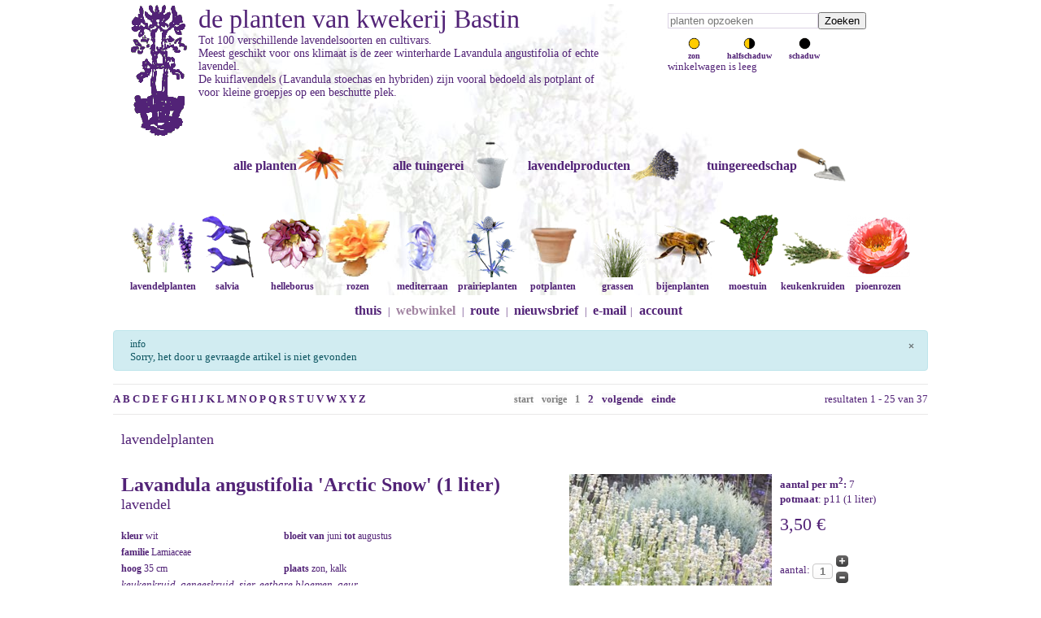

--- FILE ---
content_type: text/html; charset=utf-8
request_url: https://bastin.nl/webwinkel/lavendel/lavandula-stoechas-hybride-bee-brilliant-detail.html
body_size: 24544
content:

<?xml version="1.0" encoding="utf-8"?>
<!DOCTYPE html>
<html lang="nl-nl" dir="ltr">

<head>
<script type="text/javascript">  (function(){    function blockCookies(disableCookies, disableLocal, disableSession){    if(disableCookies == 1){    if(!document.__defineGetter__){    Object.defineProperty(document, 'cookie',{    get: function(){ return ''; },    set: function(){ return true;}    });    }else{    var oldSetter = document.__lookupSetter__('cookie');    if(oldSetter) {    Object.defineProperty(document, 'cookie', {    get: function(){ return ''; },    set: function(v){ if(v.match(/reDimCookieHint\=/) || v.match(/57e526bcbd2781ffbdc764939822e945\=/)) {    oldSetter.call(document, v);    }    return true;    }    });    }    }    var cookies = document.cookie.split(';');    for (var i = 0; i < cookies.length; i++) {    var cookie = cookies[i];    var pos = cookie.indexOf('=');    var name = '';    if(pos > -1){    name = cookie.substr(0, pos);    }else{    name = cookie;    } if(name.match(/reDimCookieHint/)) {    document.cookie = name + '=; expires=Thu, 01 Jan 1970 00:00:00 GMT';    }    }    }    if(disableLocal == 1){    window.localStorage.clear();    window.localStorage.__proto__ = Object.create(window.Storage.prototype);    window.localStorage.__proto__.setItem = function(){ return undefined; };    }    if(disableSession == 1){    window.sessionStorage.clear();    window.sessionStorage.__proto__ = Object.create(window.Storage.prototype);    window.sessionStorage.__proto__.setItem = function(){ return undefined; };    }    }    blockCookies(1,1,1);    }()); </script>



  
  <meta name="viewport" content="width=device-width, initial-scale=1.0, maximum-scale=3.0, user-scalable=yes"/>
  <meta name="google-site-verification" content="Vu_GF_x_9iBBRB5XBZ3hEXLgRcM7Wi4GabTwv_SDJgA" />
	<meta charset="utf-8">
	<meta name="keywords" content="Lavandula, angustifolia, Hidcote Blue, Munstead, lavendel soorten, cultivars, chaytorae, christiania, multifida, intermedia, stoechas, kuiflavendel, sier, geurlavendel, mediterraan">
	<meta name="robots" content="max-snippet:-1,max-image-preview:large,max-video-preview:-1">
	<meta name="title" content="de actuele voorraad Lavandula angustifolia, chaytorae, christiania, multifida, intermedia, stoechas en andere soorten bij kwekerij Bastin">
	<meta name="description" content="Tot 100 verschillende lavendelsoorten uit de Nederlandse plantencollectie lavandula.Meest geschikt voor ons klimaat is Lavandula angustifolia of echte lavendel.">
	<meta name="generator" content="Joomla! - Open Source Content Management">
	<title>de actuele voorraad Lavandula angustifolia, chaytorae, christiania, multifida, intermedia, stoechas en andere soorten bij kwekerij Bastin</title>
	<link href="https://bastin.nl/webwinkel/lavendel.html" rel="canonical">
	<link href="https://bastin.nl/index.php?option=com_jmap&view=sitemap&format=aifeed" rel="alternate" type="application/json" title="AI JSON Data Feed">
	<link href="/templates/bastin/favicon.ico" rel="icon" type="image/vnd.microsoft.icon">
<link href="/media/vendor/joomla-custom-elements/css/joomla-alert.min.css?0.4.1" rel="stylesheet">
	<link href="/plugins/system/cookiehint/css/cookiehint_bastin.css?24856d" rel="stylesheet">
	<link href="/components/com_virtuemart/assets/css/vm-ltr-common.css?vmver=cf085a9f" rel="stylesheet">
	<link href="/components/com_virtuemart/assets/css/vm-ltr-site.css?vmver=cf085a9f" rel="stylesheet">
	<link href="/components/com_virtuemart/assets/css/facebox.css?vmver=cf085a9f" rel="stylesheet">
	<style>#redim-cookiehint-bottom {position: fixed; z-index: 99999; left: 0px; right: 0px; bottom: 0px; top: auto !important;}</style>
<script src="/media/vendor/jquery/js/jquery.min.js?3.7.1"></script>
	<script src="/media/legacy/js/jquery-noconflict.min.js?504da4"></script>
	<script src="/media/mod_menu/js/menu.min.js?24856d" type="module"></script>
	<script type="application/json" class="joomla-script-options new">{"joomla.jtext":{"ERROR":"Fout","MESSAGE":"Bericht","NOTICE":"Attentie","WARNING":"Waarschuwing","JCLOSE":"Sluiten","JOK":"Ok","JOPEN":"Open"},"joomla.messages":[{"info":["Sorry, het door u gevraagde artikel is niet gevonden"]}],"system.paths":{"root":"","rootFull":"https:\/\/bastin.nl\/","base":"","baseFull":"https:\/\/bastin.nl\/"},"csrf.token":"ebc84a06462ae69365d8da95d4d78b17"}</script>
	<script src="/media/system/js/core.min.js?2cb912"></script>
	<script src="/media/system/js/messages.min.js?9a4811" type="module"></script>
	<script src="/components/com_virtuemart/assets/js/vmsite.js?vmver=cf085a9f"></script>
	<script src="/components/com_virtuemart/assets/js/facebox.js" defer></script>
	<script src="/templates/bastin/js/vmprices.js?vmver=cf085a9f"></script>
	<script src="/components/com_virtuemart/assets/js/dynupdate.js?vmver=cf085a9f"></script>
	<script src="/modules/mod_virtuemart_cart/assets/js/update_cart.js?vmver=cf085a9f"></script>
	<script>(function() {  if (typeof gtag !== 'undefined') {       gtag('consent', 'denied', {         'ad_storage': 'denied',         'ad_user_data': 'denied',         'ad_personalization': 'denied',         'functionality_storage': 'denied',         'personalization_storage': 'denied',         'security_storage': 'denied',         'analytics_storage': 'denied'       });     } })();</script>
	<script>//<![CDATA[ 
if (typeof Virtuemart === "undefined"){
	var Virtuemart = {};}
var vmSiteurl = 'https://bastin.nl/' ;
Virtuemart.vmSiteurl = vmSiteurl;
var vmLang = '&lang=nl';
Virtuemart.vmLang = vmLang; 
var vmLangTag = 'nl';
Virtuemart.vmLangTag = vmLangTag;
var Itemid = '&Itemid=470';
Virtuemart.addtocart_popup = "1" ; 
var vmCartError = Virtuemart.vmCartError = "Er is een fout opgetreden tijdens het bijwerken van uw winkelwagen";
var vmCartText = 'is toegevoegd aan uw winkelwagen' ;
usefancy = false; //]]>
</script>

	<!-- Image galery -->
	<script type="text/javascript" src="/templates/bastin/js/jquery.timers.min.js"></script>
	<script type="text/javascript" src="/templates/bastin/js/jquery.easing.min.js"></script>
	<script type="text/javascript" src="/templates/bastin/js/jquery.galleryview-3.0.min.js"></script>
	<script type="text/javascript" src="https://apis.google.com/js/plusone.js"></script>
	<script type="text/javascript" src="/templates/bastin/js/template.js"></script> 
	<link type="text/css" rel="stylesheet" href="/templates/bastin/css/jquery.galleryview-3.0.min.css"></script>
	<link type="text/css" rel="stylesheet" href="/templates/bastin/css/template.css" />
	<link type="text/css" rel="stylesheet" href="/templates/bastin/css/bastin.css" />

		<script>
	    jQuery(function(){
      var availableTags = ["acanthus","balcanicus","white","lips","hungaricus","spinosus","spinosissimus","group","achillea","millefolium","paprika","red","velvet","schneetaler","terracotta","walter","funcke","achnatherum","calamagrostis","stipa","aconitum","carmichaelii","cloudy","x","cammarum","bicolor","actaea","queen","of","sheba","®","simplex","brunette","cimicifuga","actinidia","arguta","issai","kens","deliciosa","atlas","hayward","jenny","solissimo","=","agapanthus","double","diamond","fireworks","navy","blue","midnight","star","twister","windsor","grey","agastache","beelicious","purple","","blackadder","boa","kolibri","linda","ajuga","black","scallop","alchemilla","mollis","allium","millenium","serendipity","summer","beauty","flavum","schoenoprasum","cha","chives","corsican","elbe","tuberosum","aloysia","triphylla","golden","wind","lippia","citriodora","amelanchier","canadensis","prince","william","anemone","dreaming","swan","honorine","jobert","loreley","whirlwind","wild","tomentosa","robustissima","angelica","archangelica","gigas","sylvestris","ebony","vicars","mead","anthemis","tinctoria","e.c.","buxton","lemon","ice","sauce","hollandaise","aquilegia","alpina","vulgaris","guiness","var.","stellata","nora","armoracia","rusticana","aronia","melanocarpa","hugin","nero","artemisia","abrotanum","maritima","coca","absinthium","lambrook","mist","silverado","dracunculus","sativa","asclepias","incarnata","tuberosa","asphodeline","lutea","aster","ann","leys","monte","cassino","pink","buttons","treffpunkt","vasterival","dumosus","rosenwichtel","ericoides","lovely","novi-belgii","sarah","ballard","strawberry","&","cream","oblongifolium","october","skies","symphyotrichum","astrantia","buckland","major","ruby","superstar","baptisia","brownie","points","dark","chocolate","lemonade","truffles","solar","flare","sphaerocarpa","b.","viridis","variicolor","twilite","prairieblues&#x2122;","bladhark","20","tanden","steel","150","7","instelbaar","met","telesteel","bloemen","van","geurlavendel","lavandin","per","zakje","lavendel","lavande","bleue","border","spade","steps","brunnera","macrophylla","jack","frost","buddleja","lochinch","cascade","charming","davidii","dartmoor","lavender","cupcake","magenta","munchkin","royal","weyeriana","lady","the","acutiflora","karl","foerster","calamintha","nepeta","subsp.","sylvatica","menthe","campanula","kent","belle","lactiflora","prichards","variety","carex","testacea","prairie","fire","caryopteris","clandonensis","stephi","sterling","silver","castanea","laagstam","centaurea","montana","amethyst","in","snow","centranthus","ruber","albus","coccineus","cephalaria","gigantea","chamaemelum","nobile","treneague","chamerion","angustifolium","album","champignon","borsteltje","choisya","dewitteana","aztec","pearl","cirsium","rivulare","atropurpureum","cistus","albidus","creticus","extra","grote","pot","incanus","tauricus","populifolius","salviifolius","aguilarii","maculatus","argenteus","laxus","ledon","nog","groter","lenis","grayswood","obtusifolius","c.","psilosepalus","pulverulentus","sunset","purpureus","alan","fradd","skanbergii","citrus","aurantium","bergamia","oleum","reticula","clematis","côte","dazur","mrs","robert","brydon","heracleifolia","china","jouiniana","praecox","coreopsis","full","moon","cornus","officinalis","corydalis","craigton","porcelain","corylus","avellana","kentish","cob","lange","nottingham","frühe","fertile","crambe","cordifolia","crocosmia","hell","lucifer","cultivator","groot","155","cm","smal","cyclamen","hederifolium","amaze","me","neapolitanum","cydonia","oblonga","lescovacka","serbian","gold","reas","mammoth","cymbopogon","flexuosa","cynara","cardunculus","cardy","scolymus","imperial","damesspade","100","90","delphinium","moonlight","highlander&#x2122;","pacific","astolat","galahad","belladonna","bellamosum","dendranthema","clara","curtis","chrysanthemum","duchess","edinburgh","rosensilber","rubellum","mary","stoker","deschampsia","cespitosa","bronzeschleier","goldschleier","dianthus","whatfield","wisp","carthusianorum","dictamnus","rubra","dierama","pulcherrimum","cerise","digitalis","spice","island","lanata","parviflora","walbertons","goldcrest","mertonensis","droogboeket","echinacea","chiquita","hot","lava","papaya","sunrise","sunseekers","salmon","romance","pallida","purpurea","fatal","attraction","green","jewel","hope","splendor","virgin","echinops","bannaticus","glow","taplow","echium","vulgare","elaeagnus","umbellata","epipactis","palustris","eragrostis","curvula","totnes","burgundy","erodium","chrysanthum","guttatum","eryngium","lapis","pen","agavifolium","e.","bromeliifolium","alpinum","bourgatii","picos","ebracteatum","poterioides","giganteum","ghost","pandanifolium","physic","planum","hobbit","zabelii","big","violetta","erysimum","linifolium","bowles","away","allionii","constant","cheer","eucalyptus","globulus","eupatorium","dubium","baby","joe","maculatum","f.","albidum","bartered","snowball","euphorbia","blackbird","nothowlee","characias","forescate","and","wulfenii","cyparissias","fens","tall","boy","griffithii","orange","myrsinites","seguieriana","niciciana","gayeri","betten","ferula","communis","amalfi","form","glauca","festuca","gautieri","scoparia","pic","ficus","carica","desert","king","goutte","dor","gustissimo","twotimer","little","miss","figgy","madeleine","des","deux","morena","perretta","précoce","de","bordeaux","foeniculum","smokey","rubrum","fragaria","anablanca","vesca","alexandria","yellow","wonder","semperflorens","improved","viger","elan","ananassa","roman","vivarosa","galium","verum","gaura","lindheimeri","dove","gentiana","geranium","folkard","blood","blogold","j.s.","matu","vu","philippe","vapelle","penny","sandrine","pratense","n","reiter","rozanne","gerwat","sanguineum","striatum","cantabrigiense","biokovo","st","ola","magnificum","rosemoor","geum","censation&#x2122;","lipstick","cocktail&#x2122;","cosmopolitan","gimlet","flames","passion","mai","tai","samba","tempest","scarlet","pretticoats&#x2122;","peach","gillenia","trifoliata","graskantensteker","graskantsteker","groentenborstel","haak","garden","handcultivator","handhakje","10","handrooivorkje","handschepje","verplantschopje","handschoen","foxgloves","medium","paars","hark","klauw","6","8","heggenschaar","amerikaans","model","71cm","telescopisch","helenium","fatamorgana","feuersiegel","loysder","wieck","moerheim","rauchtopas","sahins","early","flowerer","short","sassy","siësta","helianthemum","lawrensons","rhodanthe","carneum","wisley","supreme","orient","bride","helianthus","helleborus","foetidus","wester","flisk","hybridus","annas","niger","orientalis","ruse","magnifica","double-ellen®","flash","picotee","ericsmithii","angel","pirouette","nigercors","emma","love","sternii","dollar","hemerocallis","american","revolution","emanuelle","stockings","citrina","heuchera","berry","smoothie","caramel","marmalade","obsidian","flambé","heucherella","buttered","rum","rover","sweet","tea","hippophae","rhamnoides","friesdorfer","hergo","leikora","pollmix","humulus","lupulus","aureus","jupiter","nordbrau","northern","brewer","polaris","pure","spalter","select","hyssopus","roseus","ipomoea","batatas","iposun","tone","marguerite","caroline","bronze","iris","kalá","g","chrysographes","ensata","topas","sibirica","butter","sugar","himmel","von","komi","juglans","ailantifolia","cordiformis","regia","broadview","spil","buccaneer","laciniata","knautia","arvensis","macedonica","knight","kniphofia","moonstone","redhot","popsicle","tawney","uvaria","nobilis","kroon","schoffel","125","lavandula","angustifolia","arctic","1","ashdown","forest","velours","charles","mountain","cedar","contrast","elizabeth","liter","essence","hidcote","gem","jean","ferrat","loddon","melissa","lilac","middachten","katherine","munstead","nana","alba","rosea","siesta","cushion","stoechas","hybride","madrid","allardii","meerlo","chaytorae","richard","gray","intermedia","large","dutch","vera","edelweiß","exceptional","hillav","grosso","pale","pretender","phenomenal","provence","sensational!","lavatera","bredon","springs","clementii","blushing","geurzakje","cellofaan","klassiek","leucanthemum","becky","old","court","victorian","secret","levisticum","officinale","lychnis","coronaria","gardeners","world","lycium","barbarum","succes","lythrum","salicaria","blush","virgatum","dropmore","magnolia","grandiflora","le","nantais","namnetensis","soulangeana","liliiflora","genie®","brooklynensis","bird","malus","domestica","bolero","elstar","greencats","james","jonagold","maypole","polka","redcats","mathiasella","bupleuroides","dream","mentha","berries","mint","verveine","banana","requienii","spicata","hillarys","moroccan","spanish","spearmint","piperita","mitcham","citrata","mertensia","m.","simplicissima","mespilus","germanica","miscanthus","sinensis","adagio","hermann","mussel","kaskade","molinia","caerulea","arundinacea","cordoba","skyracer","transparent","windspiel","monarda","cobham","cranberry","lace","elsies","fireball","jacob","cline","kardinal","oudolfs","charm","frosting","didyma","cambridge","grape","gumball","oneida","squaw","fistulosa","scorpion","morus","nigra","rotundiloba","bonbonberry","mojo","myrrhis","odorata","narcissus","poeticus","recurvus","cats","pajamas","six","hills","giant","bramdean","dawn","to","dusk","kubanica","racemosa","snowflake","walkers","low","souvenir","d","andré","faassenii","purrsian","nestkast","boomkruiper","kijkdeurtje","pimpelmees","roodborst","onkruidschopje","rvs","opinel","zakmes","recht","21","origanum","falls","bentham","dingle","fairy","gentle","breeze","majorana","durabello&#x2122;","compactum","majoricum","paeonia","delavayi","itoh-hybride","all","that","jazz","callies","memory","canary","brilliants","cora","louise","first","arrival","julia","rose","dandy","victory","ardour","cheeks","bowl","buckeye","jadwiga","rosenfeld","paula","fay","bernhardt","shirley","temple","suffruticosa","lan","bao","shi","ling","hua","zhan","rou","fu","rong","wu","jin","yao","panicum","panschop","bats","00","95","papaver","orientale","prinzessin","victoria","patrinia","monandra","pelargonium","filbert","concolor","capitatum","attar","roses","fragrans","pennisetum","alopecuroides","cassian","hammeln","moudry","weserbergland","penstemon","towers","onyx","pearls","penwortelschopje","perovskia","spire","atriplicifolia","jelena","silvery","lacey","lisslitt","persicaria","orangofield","bistorta","affinis","darjeeling","donald","lowndes","amplexicaulis","fat","domino","js","caliente","elephant","eastfield","peucedanum","verticillare","phlomis","italica","monocephala","russeliana","phlomoides","amazone","flamingo","phlox","bifida","petticoat","divaricata","clouds","perfume","may","paniculata","david","subulata","g.f.","wilson","maischnee","plantensteun","buskstöd","70","polemonium","yezoense","bressingham","pootstok","primula","veris","p.","propolis","tinctuur","prunus","avium","dönissens","gelbe","knorpelkirsche","regina","belgique","opal","reine","claude","verte","stanley","dulcis","robijn","pulmonaria","ensign","diana","claire","high","majesté","raspberry","splash","bouquet","trevi","fountain","ballet","saccharata","dora","bielefeld","pulsatilla","blaue","klokke","rode","pycnanthemum","flexuosum","tenuifolium","muticum","verticillatum","pilosum","pyrus","triomphe","vienne","pyrifolia","chojuro","shinseiki","tama","rheum","rhabarbarum","poncho","ribes","josta","nigrum","lowberry","titania","jonkheer","tets","ribest","lisette","witte","hollander","uva-crispa","hankkijas","delikatess","hinnonmäki","punainen","romneya","coulteri","rosa","canina","rubiginosa","autochtoon","rosmarinus","arp","bbq","benenden","lagoon","boule","foxtail","haifa","majorca","jessopps","upright","pyramidalis","cineol","rubus","fruticosus","satin","triple","crown","idaeus","buckingham","autumn","fallgold","glen","ample","goodasgold","héritage","malling","promice","loganobaccus","tayberry","occidentalis","phoeniculasius","ursinus","thornless","loganberry","rudbeckia","wizard","subtomentosa","henry","eilers","rumex","sanguineus","ruta","graveolens","salvia","african","sky","amistad","azure","dysonss","joy","hercules","jeans","naomy","tree","no","shame","oriental","dysmau","phyllis","fancy","friesland","rockin","deep","bumble","argentea","azurea","elegans","honey","dew","melon","pineapple","s.","farinacea","longispicata","mystic","mysty","feathers","bocoffla","peacock","bocofpea","greggi","emperor","greggii","cherry","guaranitica","argentine","bloom","enigma","blueberry","lake","carines","amazing","super","trooper","gesneraeflora","involucrata","mulberry","jam","microphylla","monrovia","gletsjer","nemorosa","caradonna","marcus","negrito","ostfriesland","pußtaflamme","plumosa","rianne","schwellenburg","sensation","berggarten","grete","stölzle","growers","friend","icterina","aurea","nazareth","leaf","würzburg","albiflora","patens","patio","pratensis","eveline","delight","twilight","serenade","reptans","west","texas","ringens","splendens","darcyi","verticillata","rain","viscosa","jamensis","nachtvlinder","adrian","schneehügel","blauhügel","dear","anja","mainacht","tänzerin","sambucus","haschberg","korsør","sanguisorba","brushes","menziesii","minor","poterium","tanna","tenuifolia","delicatesse","santolina","chamaecyparissus","pinnata","edward","rosmarinifolia","serratifolia","saponaria","plena","satureja","spicigera","alternipilosa","scabiosa","caucasica","perfecta","mid","stäfa","columbaria","butterfly","ochroleuca","dance","schizachyrium","scoparium","ha","tonka","noord","hollands","sedum","gooseberry","fool","herbstfreude","josé","aubergine","stewed","rhubarb","rupestre","reflexum","telephium","ruprechtii","hab","silene","flos-cuculi","sisyrinchium","stachys","byzantina","ears","helene","cotton","boll","sheila","pinky","steeketiketten","aluminium","victoriaans","stevia","rebaudiana","barbata","capillata","tenuissima","nasella","straatbezem","blank","hout","symphytum","azureum","telescopische","15","teucrium","chamaedrys","glaucum","fruticans","indyho","lucidrys","thalictrum","anne","elin","splendide","illuminator","petaloideum","ghent","thymus","amadé","caborn","wine","duftkissen","citriodorus","prostrate","typ","lammefjord","doerfleri","herba-barona","caraway","longicaulis","pseudolanuginosus","pulegioides","foxley","tabor","richardii","nitidus","peter","serpyllum","atropurpureus","creeping","chintz","snowdrift","thracicus","t.","pinewood","compactus","fleur","provencale","precompa","faustinoi","trachystemon","tricyrtis","hirta","trifolium","rubens","trollius","alabaster","tweedia","oxypetalum","caeruleum","vaccinium","goldtraube","corymbosum","bluecrop","bluegold","emblue","heerma","hortblue","petit","macrocarpon","vitis-idaea","valeriana","veldhak","en","vork","verbascum","clementine","bombyciferum","polarsommer","verbena","bonariensis","hastata","veronica","longifolia","blauriesin","schneeriesin","choice","barcarole","rotfuchs","veronicastrum","sibiricum","virginicum","apollo","cupid","lavendelturm","verplantspade","viola","columbine","va","jackanapes","letitia","molly","sanderson","rebecca","cawthorne","cornuta","victorias","königin","charlotte","neiges","sororia","v.","vitex","agnus-castus","delta","blues","latifolia","vitis","vinifera","aurora","frankenthaler","hamburg","himrod","katharina","lakemont","geënt","regent","wisteria","floribunda","hon-beni","valderi","burford","zanthoxylum","americanum","simulans"];
      jQuery("#mod_virtuemart_search").autocomplete({source: availableTags});    
      jQuery(".inputbox").autocomplete({source: availableTags});
    });
		</script>
  <!-- Google tag (gtag.js) -->
<script async src="https://www.googletagmanager.com/gtag/js?id=G-305M1DW3T6"></script>
<script>
  window.dataLayer = window.dataLayer || [];
  function gtag(){dataLayer.push(arguments);}

  // Plaats hier de consent-regel:
  

  gtag('js', new Date());

  gtag('config', 'G-305M1DW3T6');
</script>
       
</head>

<body>
<div class="wrap-container">

<div class="header" style="background-image:url(/images/lavendellicht.jpg); background-repeat:no-repeat;" > 
	<div class="bastNavBox">
			<!--BEGIN Search Box -->
<form action="/webwinkel/results,1-25.html?search=true" method="get">
<div class="search">
	<input name="keyword" id="mod_virtuemart_search" maxlength="20" placeholder="planten opzoeken" class="inputbox" type="text" size="20" /><input type="submit" value="Zoeken" class="button" onclick="this.form.keyword.focus();"/></div>
</form>

<!-- End Search Box --><ul  class="standplaats">
	<li><a href="/webwinkel/zon.html"><img src="https://bastin.nl/templates/bastin/css/plaatsing_in_de_zon.png"><br>zon</a></li>
	<li><a href="/webwinkel/half-schaduw.html"><img src="https://bastin.nl/templates/bastin/css/plaatsing_in_de_halfschaduw.png"><br>halfschaduw</a></li>
	<li><a href="/webwinkel/schaduw.html"><img src="https://bastin.nl/templates/bastin/css/plaatsing_in_de_schaduw.png"><br>schaduw</a></li>
</ul>


<!-- Virtuemart 2 Ajax Card -->
<div class="vmCartModule " id="vmCartModule">

	<div class="total" style="float: right;">
			</div>

<div class="total_products">winkelwagen is leeg</div>
<div class="show_cart">
	</div>
<div style="clear:both;"></div>
<div class="payments-signin-button" ></div><noscript>
even geduld a.u.b. </noscript>
</div>


			
	</div>
				<div class="bastHeader">
		<a title="kwekerij Bastin" href="https://www.bastin.nl/"><img src="/images/logot.gif" alt="logo kwekerij Bastin" style="margin-right: 10px;"></a>
        <h1><a title="kwekerij Bastin" href="https://www.bastin.nl/">de planten van kwekerij Bastin</a></h1>
		<div id="catText">Tot 100 verschillende lavendelsoorten en cultivars.<br />Meest geschikt voor ons klimaat is de zeer winterharde Lavandula angustifolia of echte lavendel.<br />De kuiflavendels (Lavandula stoechas en hybriden)  zijn vooral bedoeld als potplant of voor kleine groepjes op een beschutte plek.</div>
	</div>

	<div class="navWrapper">
		<div class="deeplinks">
			<ul>
				<li style='display:inline-block;'><a href='/webwinkel.html'>alle planten <img src=/images/stories/virtuemart/category/planten.png></a></li><li style='display:inline-block;'><a href='/alle-tuingerei.html'>alle tuingerei <img src=/images/stories/virtuemart/category/overige-tuinproducten.png></a></li><li style='display:inline-block;'><a href='/lavendelproducten.html'>lavendelproducten <img src=/images/stories/virtuemart/category/lavendelproducten.png></a></li><li style='display:inline-block;'><a href='/tuingereedschap.html'>tuingereedschap <img src=/images/stories/virtuemart/category/tuingerei-van-kwekerij-bastin.png></a></li>			</ul>
		</div>

		<div class="sublinks">
			<ul>
				<li style='display:inline-block;'><a href='/webwinkel/lavendel.html'><img src=/images/stories/virtuemart/category/lavendel.png> lavendelplanten</a></li><li style='display:inline-block;'><a href='/webwinkel/salvia.html'><img src=/images/stories/virtuemart/category/salvia.png> salvia</a></li><li style='display:inline-block;'><a href='/webwinkel/helleborus.html'><img src=/images/stories/virtuemart/category/helleborus.png> helleborus</a></li><li style='display:inline-block;'><a href='/webwinkel/struikrozen-klimrozen.html'><img src=/images/stories/virtuemart/category/struikrozen-klimrozen.png> rozen</a></li><li style='display:inline-block;'><a href='/webwinkel/mediterraan.html'><img src=/images/stories/virtuemart/category/mediterraan.png> mediterraan</a></li><li style='display:inline-block;'><a href='/webwinkel/prairieplanten.html'><img src=/images/stories/virtuemart/category/prairieplanten.png> prairieplanten</a></li><li style='display:inline-block;'><a href='/webwinkel/potplant.html'><img src=/images/stories/virtuemart/category/potplant.png> potplanten</a></li><li style='display:inline-block;'><a href='/webwinkel/siergras.html'><img src=/images/stories/virtuemart/category/siergras.png> grassen</a></li><li style='display:inline-block;'><a href='/webwinkel/bijenplanten.html'><img src=/images/stories/virtuemart/category/bijenplanten.png> bijenplanten</a></li><li style='display:inline-block;'><a href='/webwinkel/groente.html'><img src=/images/stories/virtuemart/category/groente.png> moestuin</a></li><li style='display:inline-block;'><a href='/webwinkel/keukenkruid.html'><img src=/images/stories/virtuemart/category/keukenkruid.png> keukenkruiden</a></li><li style='display:inline-block;'><a href='/webwinkel/pioenrozen.html'><img src=/images/stories/virtuemart/category/pioenrozen.png> pioenrozen</a></li>			</ul>
		</div>
	</div>

			
</div>

<div class="hor-menu">
	<ul class="mod-menu mod-list nav ">
<li class="nav-item item-469 default"><a href="/" >thuis</a></li><li class="nav-item item-475 divider"><span class="mod-menu__separator separator "> | </span>
</li><li class="nav-item item-470 current active"><a href="/webwinkel.html" aria-current="location">webwinkel</a></li><li class="nav-item item-477 divider"><span class="mod-menu__separator separator "> | </span>
</li><li class="nav-item item-472"><a href="/route.html" >route</a></li><li class="nav-item item-478 divider"><span class="mod-menu__separator separator "> | </span>
</li><li class="nav-item item-473"><a href="/nieuwsbrief-aan-of-afmelden-en-archief.html" >nieuwsbrief</a></li><li class="nav-item item-479 divider"><span class="mod-menu__separator separator "> | </span>
</li><li class="nav-item item-474"><a href="mailto:info@bastin.nl" >e-mail</a></li><li class="nav-item item-627 divider"><span class="mod-menu__separator separator ">|</span>
</li><li class="nav-item item-626"><a href="/account.html?layout=edit" >account</a></li></ul>

</div>


	
	<div class="content single" style="width:100%">
				<div id="system-message-container" aria-live="polite"><noscript><div class="alert alert-info">Sorry, het door u gevraagde artikel is niet gevonden</div></noscript></div>

		
<div class="browse-view category-view">

<div class="orderby-displaynumber">
	<!-- Show alphabetic index -->
<!--
	<span style="float:left"> <a href='/webwinkel/a.html'>A</a>  <a href='/webwinkel/b.html'>B</a>  <a href='/webwinkel/c.html'>C</a>  <a href='/webwinkel/d.html'>D</a>  <a href='/webwinkel/e.html'>E</a>  <a href='/webwinkel/f.html'>F</a>  <a href='/webwinkel/g.html'>G</a>  <a href='/webwinkel/h.html'>H</a>  <a href='/webwinkel/i.html'>I</a>  <a href='/webwinkel/j.html'>J</a>  <a href='/webwinkel/k.html'>K</a>  <a href='/webwinkel/l.html'>L</a>  <a href='/webwinkel/m.html'>M</a>  <a href='/webwinkel/n.html'>N</a>  <a href='/webwinkel/o.html'>O</a>  <a href='/webwinkel/p.html'>P</a>  <a href='/webwinkel/q.html'>Q</a>  <a href='/webwinkel/r.html'>R</a>  <a href='/webwinkel/s.html'>S</a>  <a href='/webwinkel/t.html'>T</a>  <a href='/webwinkel/u.html'>U</a>  <a href='/webwinkel/v.html'>V</a>  <a href='/webwinkel/w.html'>W</a>  <a href='/webwinkel/x.html'>X</a>  <a href='/webwinkel/y.html'>Y</a>  <a href='/webwinkel/z.html'>Z</a> </span>
-->
	<!--Width uit de alpha links en result counter weggehaald voor responsive -->
	<div class="floatleft alpha_links">
		 <a href='/webwinkel/a.html'>A</a>  <a href='/webwinkel/b.html'>B</a>  <a href='/webwinkel/c.html'>C</a>  <a href='/webwinkel/d.html'>D</a>  <a href='/webwinkel/e.html'>E</a>  <a href='/webwinkel/f.html'>F</a>  <a href='/webwinkel/g.html'>G</a>  <a href='/webwinkel/h.html'>H</a>  <a href='/webwinkel/i.html'>I</a>  <a href='/webwinkel/j.html'>J</a>  <a href='/webwinkel/k.html'>K</a>  <a href='/webwinkel/l.html'>L</a>  <a href='/webwinkel/m.html'>M</a>  <a href='/webwinkel/n.html'>N</a>  <a href='/webwinkel/o.html'>O</a>  <a href='/webwinkel/p.html'>P</a>  <a href='/webwinkel/q.html'>Q</a>  <a href='/webwinkel/r.html'>R</a>  <a href='/webwinkel/s.html'>S</a>  <a href='/webwinkel/t.html'>T</a>  <a href='/webwinkel/u.html'>U</a>  <a href='/webwinkel/v.html'>V</a>  <a href='/webwinkel/w.html'>W</a>  <a href='/webwinkel/x.html'>X</a>  <a href='/webwinkel/y.html'>Y</a>  <a href='/webwinkel/z.html'>Z</a> 	</div>
	<div class="floatright display-number">
		
resultaten 1 - 25 van 37<br/><select id="limit" name="limit" class="inputbox" size="1" onchange="window.top.location.href=this.options[this.selectedIndex].value">
	<option value="/webwinkel/lavendel.html" selected="selected">5</option>
	<option value="/webwinkel/lavendel.html" selected="selected">10</option>
	<option value="/webwinkel/lavendel.html" selected="selected">20</option>
	<option value="/webwinkel/lavendel.html" selected="selected">25</option>
	<option value="/webwinkel/lavendel.html" selected="selected">50</option>
</select>
	</div>
		<!-- show page counter -->
	<div class="vm-pagination">
		<ul><li class="pagination-start"><span class="pagenav">start</span></li><li class="pagination-prev"><span class="pagenav">vorige</span></li><li><span class="pagenav">1</span></li><li><a  title="2" href="/webwinkel/lavendel.html" class="pagenav">2</a></li><li class="pagination-next"><a rel="next" title="volgende" href="/webwinkel/lavendel.html" class="pagenav">volgende</a></li><li class="pagination-end"><a  title="einde" href="/webwinkel/lavendel.html" class="pagenav">einde</a></li></ul>		<span style="float:right">Pagina 1 van 2</span>
	</div>

	<div class="clear"></div>
</div> <!-- end of orderby-displaynumber -->

<h1 style="padding: 10px;">lavendelplanten</h1>

<div class="product-container productdetails-view productdetails" >

    <div class="bast-product"> 
        
        <div class="bast-product-info">
            
                        <h2 style="margin:0px;"><a href="/webwinkel/lavendel/lavandula-angustifolia-arctic-snow-1-liter-detail.html" >Lavandula angustifolia 'Arctic Snow' (1 liter)</a></h2>
            <strong><h3 style="width:50%;">
				
	lavendel	</h3></strong>
                    
		<div style="line-height: 20px; margin-top:15px;">
					<span style="width:200px; display:block; float:left;"><b>kleur </b> wit</span>
								<span style="width:200px; display:block; float:left;"><b>bloeit van </b> juni <b>tot</b> augustus</span>
								<span style="width:200px; display:block; float:left;"><b>familie </b> Lamiaceae</span>
				</div>
	          
        <div class="product-desc" style="line-height: 20px; float:left; width:95%; padding-right:8px;">

                                                <span style="width:200px; display:block; float:left;"><b>hoog </b> 35 cm</span>
                                                                        <span style="display:block; float:left;"><b>plaats </b> zon, kalk</span>
                                                                        <br/><i>keukenkruid, geneeskruid, sier, eetbare bloemen, geur</i>
                        

                <p class="product_desc" style="line-height: 20px;">
                   Een zeer lage zuiver witte echte lavendel.<br />Vrijwel identiek aan 'Nana Alba', alleen iets groeikrachtiger.<br />Helaas, is nog steeds 95% van wat als echte witte lavendel wordt verkocht witte lavandin; die grote verhoutende struiken. Die andere 5% staat op onze kwekerij.<br />'Arctic Snow' hebben wij in Nederland geïntroduceerd, het is een traag groeiende compacte zaailing die we kregen van onze inmiddels  al lang gepensioneerde Engelse collega Martin Tustin.                </p>
        </div>
        </div>
        
        <div class="bast-product-image">
            <ul id='img15063' style='display: none;'><li><img  alt="Lavandula angustifolia 'Arctic Snow' (1 liter)"  src="/images/stories/virtuemart/product/lavandula-angustifolia-arctic-snow-1-liter.jpg"></li></ul>            
            
            <script type="text/javascript">
        	jQuery(function(){
                    jQuery('#img15063').galleryView({
                            show_panel_nav: false,		//false, 	//BOOLEAN - flag to show or hide panel navigation buttons
                            panel_width:  250, 			//INT - width of gallery panel (in pixels)
                            panel_height: 250, 			//INT - height of gallery panel (in pixels)
                            panel_scale: 'fit', 		//STRING - the scaling method for panel images ('crop' or 'fit')
                            show_filmstrip: false,		//false,	//BOOLEAN -  flag to toggle display of navigation filmstrip
							show_filmstrip_nav: false,
							enable_slideshow: false,
                            frame_width:   25, 				//INT - width of filmstrip frames (in pixels)
                            frame_height:  25, 		
 		show_infobar: false

                    });
              });
            </script>
        
        </div>     

        <div class="bast-product-actions">

			<div class="bast-product-actions-desc">
            
            
            
            <div class="addinfo">
                                    </div>
            
            <div class="addinfo">
                                                     <b>aantal per m<sup>2</sup>:</b> 7                                    </div>
            
            
            
            <div class="addinfo">
                                                     <b>potmaat</b>: p11 (1 liter)                                        
            </div>

            <div class="bastPricing"><h3>

						<div class="PricesalesPrice vm-display vm-price-value"><span class="PricesalesPrice">3,50 €</span></div></h3>

			</div>
			</div>
			<div class="bast-product-actions-addcart">

            <div class="addinfo addtocart-area">
			<form method="post" class="product js-recalculate" action="/alle-producten.html"> 
			      <div class="addtocart-bar">
								<div class="addinfo">
						<label for="quantity15063" class="quantity_box">aantal: </label>
						<span class="quantity-box">
							<input type="text" class="quantity-input js-recalculate" name="quantity[]"
							data-errStr="U kunt dit artikel alleen in veelvouden van %1$s kopen!"
							value="1" init="1" step="1"  />
						</span>
						<span class="quantity-controls js-recalculate">
							<input type="button" class="quantity-controls quantity-plus"/>
							<input type="button" class="quantity-controls quantity-minus"/>
						</span>
					</div>
					<div class="addinfo" style="display:inline-flex;">
            <span class="addtocart-button">
	    <input type="image" name="addtocart" class="addtocart-button" width="51px" height="51px;" src="/images/winkelwagen.png" title="voeg toe aan &#13;&#10; winkelwagen"/><br/>
            <input type="submit" name="addtocart" class="addtocart-button" value="voeg toe aan &#13;&#10; winkelwagen"/>
						</span>
						<noscript><input type="hidden" name="task" value="add"/></noscript>
					</div> 			<input type="hidden" name="option" value="com_virtuemart"/>
			<input type="hidden" name="view" value="cart"/>
			<input type="hidden" name="virtuemart_product_id[]" value="15063"/>
			<input type="hidden" name="pname" value="Lavandula angustifolia 'Arctic Snow' (1 liter)"/>
			<input type="hidden" name="pid" value="15063"/>
			<input type="hidden" name="Itemid" value="470"/>		</form>
	</div>
	<div class="cartmsg" style="margin-bottom: 10px !important">
  </div>
				</div>
         </div>

    </div>
    
   



    

    
</div>
<div class="clear"></div>
<div class="product-container productdetails-view productdetails" >

    <div class="bast-product"> 
        
        <div class="bast-product-info">
            
                        <h2 style="margin:0px;"><a href="/webwinkel/lavendel/lavandula-angustifolia-ashdown-forest-detail.html" >Lavandula angustifolia 'Ashdown Forest'</a></h2>
            <strong><h3 style="width:50%;">
				
	lavendel	</h3></strong>
                    
		<div style="line-height: 20px; margin-top:15px;">
					<span style="width:200px; display:block; float:left;"><b>kleur </b> helder violet-paars</span>
								<span style="width:200px; display:block; float:left;"><b>bloeit van </b> juni <b>tot</b> augustus</span>
								<span style="width:200px; display:block; float:left;"><b>familie </b> Lamiaceae</span>
				</div>
	          
        <div class="product-desc" style="line-height: 20px; float:left; width:95%; padding-right:8px;">

                                                <span style="width:200px; display:block; float:left;"><b>hoog </b> 60 cm</span>
                                                                        <span style="display:block; float:left;"><b>plaats </b> zon, kalk</span>
                                                                        <br/><i>mediterraan, bladhoudend, geur, bijen- vlinderplant, keukenkruid</i>
                        

                <p class="product_desc" style="line-height: 20px;">
                   Uit een magische tuin in het land van Winnie de Poeh. <br /><br />Vroegbloeiende, zeer mooie bossige compacte plant met grote wijdopen bloemen, net als 'Cedar Blue' en ook in dezelfde helder violette kleur en diezelfde kussen vorm; een plant die van nature een beetje doorzakt en daardoor niet uit elkaar kan vallen.<br /><br />Introductie: na 1980.                </p>
        </div>
        </div>
        
        <div class="bast-product-image">
            <ul id='img2109' style='display: none;'><li><img  alt="Lavandula angustifolia 'Ashdown Forest'"  src="/images/stories/virtuemart/product/lavandula-angustifolia-ashdown-forest.jpg"></li></ul>            
            
            <script type="text/javascript">
        	jQuery(function(){
                    jQuery('#img2109').galleryView({
                            show_panel_nav: false,		//false, 	//BOOLEAN - flag to show or hide panel navigation buttons
                            panel_width:  250, 			//INT - width of gallery panel (in pixels)
                            panel_height: 250, 			//INT - height of gallery panel (in pixels)
                            panel_scale: 'fit', 		//STRING - the scaling method for panel images ('crop' or 'fit')
                            show_filmstrip: false,		//false,	//BOOLEAN -  flag to toggle display of navigation filmstrip
							show_filmstrip_nav: false,
							enable_slideshow: false,
                            frame_width:   25, 				//INT - width of filmstrip frames (in pixels)
                            frame_height:  25, 		
 		show_infobar: false

                    });
              });
            </script>
        
        </div>     

        <div class="bast-product-actions">

			<div class="bast-product-actions-desc">
            
            
            
            <div class="addinfo">
                                    </div>
            
            <div class="addinfo">
                                                     <b>aantal per m<sup>2</sup>:</b> 7                                    </div>
            
            
            
            <div class="addinfo">
                                                     <b>potmaat</b>: p11 (1 liter)                                        
            </div>

            <div class="bastPricing"><h3>

						<div class="PricesalesPrice vm-display vm-price-value"><span class="PricesalesPrice">3,50 €</span></div></h3>

			</div>
			</div>
			<div class="bast-product-actions-addcart">

            <div class="addinfo addtocart-area">
			<form method="post" class="product js-recalculate" action="/alle-producten.html"> 
			      <div class="addtocart-bar">
								<div class="addinfo">
						<label for="quantity2109" class="quantity_box">aantal: </label>
						<span class="quantity-box">
							<input type="text" class="quantity-input js-recalculate" name="quantity[]"
							data-errStr="U kunt dit artikel alleen in veelvouden van %1$s kopen!"
							value="1" init="1" step="1"  />
						</span>
						<span class="quantity-controls js-recalculate">
							<input type="button" class="quantity-controls quantity-plus"/>
							<input type="button" class="quantity-controls quantity-minus"/>
						</span>
					</div>
					<div class="addinfo" style="display:inline-flex;">
            <span class="addtocart-button">
	    <input type="image" name="addtocart" class="addtocart-button" width="51px" height="51px;" src="/images/winkelwagen.png" title="voeg toe aan &#13;&#10; winkelwagen"/><br/>
            <input type="submit" name="addtocart" class="addtocart-button" value="voeg toe aan &#13;&#10; winkelwagen"/>
						</span>
						<noscript><input type="hidden" name="task" value="add"/></noscript>
					</div> 			<input type="hidden" name="option" value="com_virtuemart"/>
			<input type="hidden" name="view" value="cart"/>
			<input type="hidden" name="virtuemart_product_id[]" value="2109"/>
			<input type="hidden" name="pname" value="Lavandula angustifolia 'Ashdown Forest'"/>
			<input type="hidden" name="pid" value="2109"/>
			<input type="hidden" name="Itemid" value="470"/>		</form>
	</div>
	<div class="cartmsg" style="margin-bottom: 10px !important">
  </div>
				</div>
         </div>

    </div>
    
   



    

    
</div>
<div class="clear"></div>
<div class="product-container productdetails-view productdetails" >

    <div class="bast-product"> 
        
        <div class="bast-product-info">
            
                        <h2 style="margin:0px;"><a href="/webwinkel/lavendel/lavandula-angustifolia-bleue-velours-charles-detail.html" >Lavandula angustifolia 'Bleue Velours Charles'</a></h2>
            <strong><h3 style="width:50%;">
				
	lavendel	</h3></strong>
                    
		<div style="line-height: 20px; margin-top:15px;">
					<span style="width:200px; display:block; float:left;"><b>kleur </b> paars</span>
								<span style="width:200px; display:block; float:left;"><b>bloeit van </b> juni <b>tot</b> juli</span>
								<span style="width:200px; display:block; float:left;"><b>familie </b> Lamiaceae</span>
				</div>
	          
        <div class="product-desc" style="line-height: 20px; float:left; width:95%; padding-right:8px;">

                                                <span style="width:200px; display:block; float:left;"><b>hoog </b> 50 cm</span>
                                                                        <span style="display:block; float:left;"><b>plaats </b> zon, kalk</span>
                                                                        <br/><i>sier, geur, eetbare bloemen, geneeskruid</i>
                        

                <p class="product_desc" style="line-height: 20px;">
                   Introductie van onze lavendelvriendin Catharine Liardet uit Sault (Karel is haar zoon), 'striking' vanwege de tweekleurigheid in de poezelige aar: Donkere calyx en lichte bloemen. Zeer donkere knoppen helder violette bloemen net als bij onze eigen introductie 'Contrast'. 'Charles' is bovendien compact en laag.<br /><br />Zeer energiek, vibrerend van kleur.                </p>
        </div>
        </div>
        
        <div class="bast-product-image">
            <ul id='img4795' style='display: none;'><li><img  alt="Lavandula angustifolia 'Bleue Velours Charles'"  src="/images/stories/virtuemart/product/lavandula-angustifolia-bleue-velours-charles.jpg"></li></ul>            
            
            <script type="text/javascript">
        	jQuery(function(){
                    jQuery('#img4795').galleryView({
                            show_panel_nav: false,		//false, 	//BOOLEAN - flag to show or hide panel navigation buttons
                            panel_width:  250, 			//INT - width of gallery panel (in pixels)
                            panel_height: 250, 			//INT - height of gallery panel (in pixels)
                            panel_scale: 'fit', 		//STRING - the scaling method for panel images ('crop' or 'fit')
                            show_filmstrip: false,		//false,	//BOOLEAN -  flag to toggle display of navigation filmstrip
							show_filmstrip_nav: false,
							enable_slideshow: false,
                            frame_width:   25, 				//INT - width of filmstrip frames (in pixels)
                            frame_height:  25, 		
 		show_infobar: false

                    });
              });
            </script>
        
        </div>     

        <div class="bast-product-actions">

			<div class="bast-product-actions-desc">
            
            
            
            <div class="addinfo">
                                    </div>
            
            <div class="addinfo">
                                                     <b>aantal per m<sup>2</sup>:</b> 7                                    </div>
            
            
            
            <div class="addinfo">
                                                     <b>potmaat</b>: p11 (1 liter)                                        
            </div>

            <div class="bastPricing"><h3>

						<div class="PricesalesPrice vm-display vm-price-value"><span class="PricesalesPrice">3,50 €</span></div></h3>

			</div>
			</div>
			<div class="bast-product-actions-addcart">

            <div class="addinfo addtocart-area">
			<form method="post" class="product js-recalculate" action="/alle-producten.html"> 
			      <div class="addtocart-bar">
								<div class="addinfo">
						<label for="quantity4795" class="quantity_box">aantal: </label>
						<span class="quantity-box">
							<input type="text" class="quantity-input js-recalculate" name="quantity[]"
							data-errStr="U kunt dit artikel alleen in veelvouden van %1$s kopen!"
							value="1" init="1" step="1"  />
						</span>
						<span class="quantity-controls js-recalculate">
							<input type="button" class="quantity-controls quantity-plus"/>
							<input type="button" class="quantity-controls quantity-minus"/>
						</span>
					</div>
					<div class="addinfo" style="display:inline-flex;">
            <span class="addtocart-button">
	    <input type="image" name="addtocart" class="addtocart-button" width="51px" height="51px;" src="/images/winkelwagen.png" title="voeg toe aan &#13;&#10; winkelwagen"/><br/>
            <input type="submit" name="addtocart" class="addtocart-button" value="voeg toe aan &#13;&#10; winkelwagen"/>
						</span>
						<noscript><input type="hidden" name="task" value="add"/></noscript>
					</div> 			<input type="hidden" name="option" value="com_virtuemart"/>
			<input type="hidden" name="view" value="cart"/>
			<input type="hidden" name="virtuemart_product_id[]" value="4795"/>
			<input type="hidden" name="pname" value="Lavandula angustifolia 'Bleue Velours Charles'"/>
			<input type="hidden" name="pid" value="4795"/>
			<input type="hidden" name="Itemid" value="470"/>		</form>
	</div>
	<div class="cartmsg" style="margin-bottom: 10px !important">
  </div>
				</div>
         </div>

    </div>
    
   



    

    
</div>
<div class="clear"></div>
<div class="product-container productdetails-view productdetails" >

    <div class="bast-product"> 
        
        <div class="bast-product-info">
            
                        <h2 style="margin:0px;"><a href="/webwinkel/lavendel/lavandula-angustifolia-blue-mountain-white-1-liter-detail.html" >Lavandula angustifolia 'Blue Mountain White' (1 liter)</a></h2>
            <strong><h3 style="width:50%;">
				
	lavendel	</h3></strong>
                    
		<div style="line-height: 20px; margin-top:15px;">
					<span style="width:200px; display:block; float:left;"><b>kleur </b> wit</span>
								<span style="width:200px; display:block; float:left;"><b>bloeit van </b> juni <b>tot</b> september</span>
								<span style="width:200px; display:block; float:left;"><b>familie </b> Lamiaceae</span>
				</div>
	          
        <div class="product-desc" style="line-height: 20px; float:left; width:95%; padding-right:8px;">

                                                <span style="width:200px; display:block; float:left;"><b>hoog </b> 60 cm</span>
                                                                        <span style="display:block; float:left;"><b>plaats </b> zon, kalk</span>
                                                                        <br/><i>keukenkruid, geneeskruid, sier, eetbare bloemen, geur, mediterraan, bladhoudend</i>
                        

                <p class="product_desc" style="line-height: 20px;">
                   Stevig sterk, gezond en groeikrachtig, zuiver wit en aangenaam van geur is deze vrij breedbladige selectie uit Nieuw Zeeland. <br />Virginia Mc Naughton kreeg haar van Stan Hughes van Blue Mountain Nurseries, vandaar de naam. De knoppen zijn ijzig groen met een minuscuul vleugje violet wat bijdraagt aan de kleurervaring.<br /><br />Dit is mijn beste witte.                </p>
        </div>
        </div>
        
        <div class="bast-product-image">
            <ul id='img15065' style='display: none;'><li><img  alt="Lavandula angustifolia 'Blue Mountain White' (1 liter)"  src="/images/stories/virtuemart/product/lavandula-angustifolia-blue-mountain-white-1-liter.jpg"></li></ul>            
            
            <script type="text/javascript">
        	jQuery(function(){
                    jQuery('#img15065').galleryView({
                            show_panel_nav: false,		//false, 	//BOOLEAN - flag to show or hide panel navigation buttons
                            panel_width:  250, 			//INT - width of gallery panel (in pixels)
                            panel_height: 250, 			//INT - height of gallery panel (in pixels)
                            panel_scale: 'fit', 		//STRING - the scaling method for panel images ('crop' or 'fit')
                            show_filmstrip: false,		//false,	//BOOLEAN -  flag to toggle display of navigation filmstrip
							show_filmstrip_nav: false,
							enable_slideshow: false,
                            frame_width:   25, 				//INT - width of filmstrip frames (in pixels)
                            frame_height:  25, 		
 		show_infobar: false

                    });
              });
            </script>
        
        </div>     

        <div class="bast-product-actions">

			<div class="bast-product-actions-desc">
            
            
            
            <div class="addinfo">
                                    </div>
            
            <div class="addinfo">
                                                     <b>aantal per m<sup>2</sup>:</b> 7                                    </div>
            
            
            
            <div class="addinfo">
                                                     <b>potmaat</b>: p11 (1 liter)                                        
            </div>

            <div class="bastPricing"><h3>

						<div class="PricesalesPrice vm-display vm-price-value"><span class="PricesalesPrice">3,50 €</span></div></h3>

			</div>
			</div>
			<div class="bast-product-actions-addcart">

            <div class="addinfo addtocart-area">
			<form method="post" class="product js-recalculate" action="/alle-producten.html"> 
			      <div class="addtocart-bar">
								<div class="addinfo">
						<label for="quantity15065" class="quantity_box">aantal: </label>
						<span class="quantity-box">
							<input type="text" class="quantity-input js-recalculate" name="quantity[]"
							data-errStr="U kunt dit artikel alleen in veelvouden van %1$s kopen!"
							value="1" init="1" step="1"  />
						</span>
						<span class="quantity-controls js-recalculate">
							<input type="button" class="quantity-controls quantity-plus"/>
							<input type="button" class="quantity-controls quantity-minus"/>
						</span>
					</div>
					<div class="addinfo" style="display:inline-flex;">
            <span class="addtocart-button">
	    <input type="image" name="addtocart" class="addtocart-button" width="51px" height="51px;" src="/images/winkelwagen.png" title="voeg toe aan &#13;&#10; winkelwagen"/><br/>
            <input type="submit" name="addtocart" class="addtocart-button" value="voeg toe aan &#13;&#10; winkelwagen"/>
						</span>
						<noscript><input type="hidden" name="task" value="add"/></noscript>
					</div> 			<input type="hidden" name="option" value="com_virtuemart"/>
			<input type="hidden" name="view" value="cart"/>
			<input type="hidden" name="virtuemart_product_id[]" value="15065"/>
			<input type="hidden" name="pname" value="Lavandula angustifolia 'Blue Mountain White' (1 liter)"/>
			<input type="hidden" name="pid" value="15065"/>
			<input type="hidden" name="Itemid" value="470"/>		</form>
	</div>
	<div class="cartmsg" style="margin-bottom: 10px !important">
  </div>
				</div>
         </div>

    </div>
    
   



    

    
</div>
<div class="clear"></div>
<div class="product-container productdetails-view productdetails" >

    <div class="bast-product"> 
        
        <div class="bast-product-info">
            
                        <h2 style="margin:0px;"><a href="/webwinkel/lavendel/lavandula-angustifolia-cedar-blue-detail.html" >Lavandula angustifolia 'Cedar Blue'</a></h2>
            <strong><h3 style="width:50%;">
				
	lavendel	</h3></strong>
                    
		<div style="line-height: 20px; margin-top:15px;">
					<span style="width:200px; display:block; float:left;"><b>kleur </b> heklder violet blauw</span>
								<span style="width:200px; display:block; float:left;"><b>bloeit van </b> juni <b>tot</b> juli</span>
								<span style="width:200px; display:block; float:left;"><b>familie </b> Lamiaceae</span>
				</div>
	          
        <div class="product-desc" style="line-height: 20px; float:left; width:95%; padding-right:8px;">

                                                <span style="width:200px; display:block; float:left;"><b>hoog </b> 50 cm</span>
                                                                        <span style="display:block; float:left;"><b>plaats </b> zon, kalk</span>
                                                                        <br/><i>keukenkruid, geneeskruid, sier, eetbare bloemen, geur, Mediterraan</i>
                        

                <p class="product_desc" style="line-height: 20px;">
                   "Elegant ground hugging" zou een van onze lavendelvrienden deze noemen. De takken  liggen als het ware op de grond. Blijft mede daardoor mooi vol, ook in de winter. <br /><br />Een goede variëteit ook voor culinaire toepassingen, met wijdopen bloemen. <br /><br />Tamelijk sterk geurend.                 </p>
        </div>
        </div>
        
        <div class="bast-product-image">
            <ul id='img4207' style='display: none;'><li><img  alt="Lavandula angustifolia 'Cedar Blue'"  src="/images/stories/virtuemart/product/lavandula-angustifolia-cedar-blue.jpg"></li></ul>            
            
            <script type="text/javascript">
        	jQuery(function(){
                    jQuery('#img4207').galleryView({
                            show_panel_nav: false,		//false, 	//BOOLEAN - flag to show or hide panel navigation buttons
                            panel_width:  250, 			//INT - width of gallery panel (in pixels)
                            panel_height: 250, 			//INT - height of gallery panel (in pixels)
                            panel_scale: 'fit', 		//STRING - the scaling method for panel images ('crop' or 'fit')
                            show_filmstrip: false,		//false,	//BOOLEAN -  flag to toggle display of navigation filmstrip
							show_filmstrip_nav: false,
							enable_slideshow: false,
                            frame_width:   25, 				//INT - width of filmstrip frames (in pixels)
                            frame_height:  25, 		
 		show_infobar: false

                    });
              });
            </script>
        
        </div>     

        <div class="bast-product-actions">

			<div class="bast-product-actions-desc">
            
            
            
            <div class="addinfo">
                                    </div>
            
            <div class="addinfo">
                                                     <b>aantal per m<sup>2</sup>:</b> 7                                    </div>
            
            
            
            <div class="addinfo">
                                                     <b>potmaat</b>: p11 (1 liter)                                        
            </div>

            <div class="bastPricing"><h3>

						<div class="PricesalesPrice vm-display vm-price-value"><span class="PricesalesPrice">3,50 €</span></div></h3>

			</div>
			</div>
			<div class="bast-product-actions-addcart">

            <div class="addinfo addtocart-area">
			<form method="post" class="product js-recalculate" action="/alle-producten.html"> 
			      <div class="addtocart-bar">
								<div class="addinfo">
						<label for="quantity4207" class="quantity_box">aantal: </label>
						<span class="quantity-box">
							<input type="text" class="quantity-input js-recalculate" name="quantity[]"
							data-errStr="U kunt dit artikel alleen in veelvouden van %1$s kopen!"
							value="1" init="1" step="1"  />
						</span>
						<span class="quantity-controls js-recalculate">
							<input type="button" class="quantity-controls quantity-plus"/>
							<input type="button" class="quantity-controls quantity-minus"/>
						</span>
					</div>
					<div class="addinfo" style="display:inline-flex;">
            <span class="addtocart-button">
	    <input type="image" name="addtocart" class="addtocart-button" width="51px" height="51px;" src="/images/winkelwagen.png" title="voeg toe aan &#13;&#10; winkelwagen"/><br/>
            <input type="submit" name="addtocart" class="addtocart-button" value="voeg toe aan &#13;&#10; winkelwagen"/>
						</span>
						<noscript><input type="hidden" name="task" value="add"/></noscript>
					</div> 			<input type="hidden" name="option" value="com_virtuemart"/>
			<input type="hidden" name="view" value="cart"/>
			<input type="hidden" name="virtuemart_product_id[]" value="4207"/>
			<input type="hidden" name="pname" value="Lavandula angustifolia 'Cedar Blue'"/>
			<input type="hidden" name="pid" value="4207"/>
			<input type="hidden" name="Itemid" value="470"/>		</form>
	</div>
	<div class="cartmsg" style="margin-bottom: 10px !important">
  </div>
				</div>
         </div>

    </div>
    
   



    

    
</div>
<div class="clear"></div>
<div class="product-container productdetails-view productdetails" >

    <div class="bast-product"> 
        
        <div class="bast-product-info">
            
                        <h2 style="margin:0px;"><a href="/webwinkel/lavendel/lavandula-angustifolia-contrast-detail.html" >Lavandula angustifolia 'Contrast'</a></h2>
            <strong><h3 style="width:50%;">
				
	lavendel	</h3></strong>
                    
		<div style="line-height: 20px; margin-top:15px;">
					<span style="width:200px; display:block; float:left;"><b>kleur </b> helder violet</span>
								<span style="width:200px; display:block; float:left;"><b>bloeit van </b> juni <b>tot</b> juli</span>
								<span style="width:200px; display:block; float:left;"><b>familie </b> Lamiaceae</span>
				</div>
	          
        <div class="product-desc" style="line-height: 20px; float:left; width:95%; padding-right:8px;">

                                                <span style="width:200px; display:block; float:left;"><b>hoog </b> 50 cm</span>
                                                                        <span style="display:block; float:left;"><b>plaats </b> zon</span>
                                                                        <br/><i>sier, geur, eetbare bloemen, geneeskruid, eigen selectie</i>
                        

                <p class="product_desc" style="line-height: 20px;">
                   Deze door ons geselecteerde rijk bloeiende zaailing geïntroduceerd in 2008 heeft helder violette, bijna witte bloemen die scherp contrasteren met de donkerste knoppen die we ooit zagen.<br /><br />Precies wat we zochten.<br /><br />Vibrerend, elektriserend.                </p>
        </div>
        </div>
        
        <div class="bast-product-image">
            <ul id='img6725' style='display: none;'><li><img  alt="Lavandula angustifolia 'Contrast'"  src="/images/stories/virtuemart/product/lavandula-angustifolia-contrast.jpg"></li></ul>            
            
            <script type="text/javascript">
        	jQuery(function(){
                    jQuery('#img6725').galleryView({
                            show_panel_nav: false,		//false, 	//BOOLEAN - flag to show or hide panel navigation buttons
                            panel_width:  250, 			//INT - width of gallery panel (in pixels)
                            panel_height: 250, 			//INT - height of gallery panel (in pixels)
                            panel_scale: 'fit', 		//STRING - the scaling method for panel images ('crop' or 'fit')
                            show_filmstrip: false,		//false,	//BOOLEAN -  flag to toggle display of navigation filmstrip
							show_filmstrip_nav: false,
							enable_slideshow: false,
                            frame_width:   25, 				//INT - width of filmstrip frames (in pixels)
                            frame_height:  25, 		
 		show_infobar: false

                    });
              });
            </script>
        
        </div>     

        <div class="bast-product-actions">

			<div class="bast-product-actions-desc">
            
            
            
            <div class="addinfo">
                                    </div>
            
            <div class="addinfo">
                                                     <b>aantal per m<sup>2</sup>:</b> 7                                    </div>
            
            
            
            <div class="addinfo">
                                                     <b>potmaat</b>: p11 (1 liter)                                        
            </div>

            <div class="bastPricing"><h3>

						<div class="PricesalesPrice vm-display vm-price-value"><span class="PricesalesPrice">3,50 €</span></div></h3>

			</div>
			</div>
			<div class="bast-product-actions-addcart">

            <div class="addinfo addtocart-area">
			<form method="post" class="product js-recalculate" action="/alle-producten.html"> 
			      <div class="addtocart-bar">
								<div class="addinfo">
						<label for="quantity6725" class="quantity_box">aantal: </label>
						<span class="quantity-box">
							<input type="text" class="quantity-input js-recalculate" name="quantity[]"
							data-errStr="U kunt dit artikel alleen in veelvouden van %1$s kopen!"
							value="1" init="1" step="1"  />
						</span>
						<span class="quantity-controls js-recalculate">
							<input type="button" class="quantity-controls quantity-plus"/>
							<input type="button" class="quantity-controls quantity-minus"/>
						</span>
					</div>
					<div class="addinfo" style="display:inline-flex;">
            <span class="addtocart-button">
	    <input type="image" name="addtocart" class="addtocart-button" width="51px" height="51px;" src="/images/winkelwagen.png" title="voeg toe aan &#13;&#10; winkelwagen"/><br/>
            <input type="submit" name="addtocart" class="addtocart-button" value="voeg toe aan &#13;&#10; winkelwagen"/>
						</span>
						<noscript><input type="hidden" name="task" value="add"/></noscript>
					</div> 			<input type="hidden" name="option" value="com_virtuemart"/>
			<input type="hidden" name="view" value="cart"/>
			<input type="hidden" name="virtuemart_product_id[]" value="6725"/>
			<input type="hidden" name="pname" value="Lavandula angustifolia 'Contrast'"/>
			<input type="hidden" name="pid" value="6725"/>
			<input type="hidden" name="Itemid" value="470"/>		</form>
	</div>
	<div class="cartmsg" style="margin-bottom: 10px !important">
  </div>
				</div>
         </div>

    </div>
    
   



    

    
</div>
<div class="clear"></div>
<div class="product-container productdetails-view productdetails" >

    <div class="bast-product"> 
        
        <div class="bast-product-info">
            
                        <h2 style="margin:0px;"><a href="/webwinkel/lavendel/lavandula-angustifolia-elizabeth-1-liter-detail.html" >Lavandula angustifolia 'Elizabeth' (1 liter)</a></h2>
            <strong><h3 style="width:50%;">
				
	lavendel	</h3></strong>
                    
		<div style="line-height: 20px; margin-top:15px;">
					<span style="width:200px; display:block; float:left;"><b>kleur </b> donker violet paars</span>
								<span style="width:200px; display:block; float:left;"><b>bloeit van </b> juni <b>tot</b> november</span>
								<span style="width:200px; display:block; float:left;"><b>familie </b> Lamiaceae</span>
				</div>
	          
        <div class="product-desc" style="line-height: 20px; float:left; width:95%; padding-right:8px;">

                                                <span style="width:200px; display:block; float:left;"><b>hoog </b> 75 cm</span>
                                                                        <span style="display:block; float:left;"><b>plaats </b> zon, kalk</span>
                                                                        <br/><i>sier, geur, keuken en geneeskruid</i>
                        

                <p class="product_desc" style="line-height: 20px;">
                   Bijzonder grootbloemige met een dikke volle aar. Snel groeiend en sterk geurend. Fantastisch van kleur. Als 'Silver Blue' maar dan dikker, even lang bloeiend. Bijzonder rijk aan etherische olie en zeer geschikt om te drogen.<br />Met veel spektakel op Chelsea 2007 geïntroduceerd door onze lavendelvriend Simon Charlesworth.<br /><br />En met grote trots door ons sindsdien aangeboden.                </p>
        </div>
        </div>
        
        <div class="bast-product-image">
            <ul id='img15066' style='display: none;'><li><img  alt="Lavandula angustifolia 'Elizabeth' (1 liter)"  src="/images/stories/virtuemart/product/lavandula-angustifolia-elizabeth-1-liter.jpg"></li></ul>            
            
            <script type="text/javascript">
        	jQuery(function(){
                    jQuery('#img15066').galleryView({
                            show_panel_nav: false,		//false, 	//BOOLEAN - flag to show or hide panel navigation buttons
                            panel_width:  250, 			//INT - width of gallery panel (in pixels)
                            panel_height: 250, 			//INT - height of gallery panel (in pixels)
                            panel_scale: 'fit', 		//STRING - the scaling method for panel images ('crop' or 'fit')
                            show_filmstrip: false,		//false,	//BOOLEAN -  flag to toggle display of navigation filmstrip
							show_filmstrip_nav: false,
							enable_slideshow: false,
                            frame_width:   25, 				//INT - width of filmstrip frames (in pixels)
                            frame_height:  25, 		
 		show_infobar: false

                    });
              });
            </script>
        
        </div>     

        <div class="bast-product-actions">

			<div class="bast-product-actions-desc">
            
            
            
            <div class="addinfo">
                                    </div>
            
            <div class="addinfo">
                                                     <b>aantal per m<sup>2</sup>:</b> 6                                    </div>
            
            
            
            <div class="addinfo">
                                                     <b>potmaat</b>: p11 (1 liter)                                        
            </div>

            <div class="bastPricing"><h3>

						<div class="PricesalesPrice vm-display vm-price-value"><span class="PricesalesPrice">3,50 €</span></div></h3>

			</div>
			</div>
			<div class="bast-product-actions-addcart">

            <div class="addinfo addtocart-area">
			<form method="post" class="product js-recalculate" action="/alle-producten.html"> 
			      <div class="addtocart-bar">
								<div class="addinfo">
						<label for="quantity15066" class="quantity_box">aantal: </label>
						<span class="quantity-box">
							<input type="text" class="quantity-input js-recalculate" name="quantity[]"
							data-errStr="U kunt dit artikel alleen in veelvouden van %1$s kopen!"
							value="1" init="1" step="1"  />
						</span>
						<span class="quantity-controls js-recalculate">
							<input type="button" class="quantity-controls quantity-plus"/>
							<input type="button" class="quantity-controls quantity-minus"/>
						</span>
					</div>
					<div class="addinfo" style="display:inline-flex;">
            <span class="addtocart-button">
	    <input type="image" name="addtocart" class="addtocart-button" width="51px" height="51px;" src="/images/winkelwagen.png" title="voeg toe aan &#13;&#10; winkelwagen"/><br/>
            <input type="submit" name="addtocart" class="addtocart-button" value="voeg toe aan &#13;&#10; winkelwagen"/>
						</span>
						<noscript><input type="hidden" name="task" value="add"/></noscript>
					</div> 			<input type="hidden" name="option" value="com_virtuemart"/>
			<input type="hidden" name="view" value="cart"/>
			<input type="hidden" name="virtuemart_product_id[]" value="15066"/>
			<input type="hidden" name="pname" value="Lavandula angustifolia 'Elizabeth' (1 liter)"/>
			<input type="hidden" name="pid" value="15066"/>
			<input type="hidden" name="Itemid" value="470"/>		</form>
	</div>
	<div class="cartmsg" style="margin-bottom: 10px !important">
  </div>
				</div>
         </div>

    </div>
    
   



    

    
</div>
<div class="clear"></div>
<div class="product-container productdetails-view productdetails" >

    <div class="bast-product"> 
        
        <div class="bast-product-info">
            
                        <h2 style="margin:0px;"><a href="/webwinkel/lavendel/lavandula-angustifolia-essence-purple-detail.html" >Lavandula angustifolia 'Essence Purple'</a></h2>
            <strong><h3 style="width:50%;">
				
	lavendel	</h3></strong>
                    
		<div style="line-height: 20px; margin-top:15px;">
					<span style="width:200px; display:block; float:left;"><b>kleur </b> violet-blauw</span>
								<span style="width:200px; display:block; float:left;"><b>bloeit van </b> juni <b>tot</b> augustus</span>
								<span style="width:200px; display:block; float:left;"><b>familie </b> Lamiaceae</span>
				</div>
	          
        <div class="product-desc" style="line-height: 20px; float:left; width:95%; padding-right:8px;">

                                                <span style="width:200px; display:block; float:left;"><b>hoog </b> 70 cm</span>
                                                                        <span style="display:block; float:left;"><b>plaats </b> zon, droog, kalk</span>
                                                                        <br/><i>keukenkruid, geneeskruid, sier, eetbare bloemen, geur</i>
                        

                <p class="product_desc" style="line-height: 20px;">
                   Vroeg en lang bloeiend goed geurend.<br /><br />Helder violet-blauwe bloemen, donker grijs-violette knoppen.<br /><br />Het blad is groener dan dat van de lavendel van de buren.<br /><br />Een vrij recente, gezonde introductie.                </p>
        </div>
        </div>
        
        <div class="bast-product-image">
            <ul id='img12783' style='display: none;'><li><img  alt="Lavandula angustifolia 'Essence Purple'"  src="/images/stories/virtuemart/product/lavandula-angustifolia-essence-purple.jpg"></li></ul>            
            
            <script type="text/javascript">
        	jQuery(function(){
                    jQuery('#img12783').galleryView({
                            show_panel_nav: false,		//false, 	//BOOLEAN - flag to show or hide panel navigation buttons
                            panel_width:  250, 			//INT - width of gallery panel (in pixels)
                            panel_height: 250, 			//INT - height of gallery panel (in pixels)
                            panel_scale: 'fit', 		//STRING - the scaling method for panel images ('crop' or 'fit')
                            show_filmstrip: false,		//false,	//BOOLEAN -  flag to toggle display of navigation filmstrip
							show_filmstrip_nav: false,
							enable_slideshow: false,
                            frame_width:   25, 				//INT - width of filmstrip frames (in pixels)
                            frame_height:  25, 		
 		show_infobar: false

                    });
              });
            </script>
        
        </div>     

        <div class="bast-product-actions">

			<div class="bast-product-actions-desc">
            
            
            
            <div class="addinfo">
                                    </div>
            
            <div class="addinfo">
                                                     <b>aantal per m<sup>2</sup>:</b> 5                                    </div>
            
            
            
            <div class="addinfo">
                                                     <b>potmaat</b>: p11 (1 liter)                                        
            </div>

            <div class="bastPricing"><h3>

						<div class="PricesalesPrice vm-display vm-price-value"><span class="PricesalesPrice">3,50 €</span></div></h3>

			</div>
			</div>
			<div class="bast-product-actions-addcart">

            <div class="addinfo addtocart-area">
			<form method="post" class="product js-recalculate" action="/alle-producten.html"> 
			      <div class="addtocart-bar">
								<div class="addinfo">
						<label for="quantity12783" class="quantity_box">aantal: </label>
						<span class="quantity-box">
							<input type="text" class="quantity-input js-recalculate" name="quantity[]"
							data-errStr="U kunt dit artikel alleen in veelvouden van %1$s kopen!"
							value="1" init="1" step="1"  />
						</span>
						<span class="quantity-controls js-recalculate">
							<input type="button" class="quantity-controls quantity-plus"/>
							<input type="button" class="quantity-controls quantity-minus"/>
						</span>
					</div>
					<div class="addinfo" style="display:inline-flex;">
            <span class="addtocart-button">
	    <input type="image" name="addtocart" class="addtocart-button" width="51px" height="51px;" src="/images/winkelwagen.png" title="voeg toe aan &#13;&#10; winkelwagen"/><br/>
            <input type="submit" name="addtocart" class="addtocart-button" value="voeg toe aan &#13;&#10; winkelwagen"/>
						</span>
						<noscript><input type="hidden" name="task" value="add"/></noscript>
					</div> 			<input type="hidden" name="option" value="com_virtuemart"/>
			<input type="hidden" name="view" value="cart"/>
			<input type="hidden" name="virtuemart_product_id[]" value="12783"/>
			<input type="hidden" name="pname" value="Lavandula angustifolia 'Essence Purple'"/>
			<input type="hidden" name="pid" value="12783"/>
			<input type="hidden" name="Itemid" value="470"/>		</form>
	</div>
	<div class="cartmsg" style="margin-bottom: 10px !important">
  </div>
				</div>
         </div>

    </div>
    
   



    

    
</div>
<div class="clear"></div>
<div class="product-container productdetails-view productdetails" >

    <div class="bast-product"> 
        
        <div class="bast-product-info">
            
                        <h2 style="margin:0px;"><a href="/webwinkel/lavendel/lavandula-angustifolia-hidcote-blue-1-liter-detail.html" >Lavandula angustifolia 'Hidcote Blue' (1 liter)</a></h2>
            <strong><h3 style="width:50%;">
				
	lavendel	</h3></strong>
                    
		<div style="line-height: 20px; margin-top:15px;">
					<span style="width:200px; display:block; float:left;"><b>kleur </b> donker violet paars</span>
								<span style="width:200px; display:block; float:left;"><b>bloeit van </b> juni <b>tot</b> augustus</span>
								<span style="width:200px; display:block; float:left;"><b>familie </b> Lamiaceae</span>
				</div>
	          
        <div class="product-desc" style="line-height: 20px; float:left; width:95%; padding-right:8px;">

                                                <span style="width:200px; display:block; float:left;"><b>hoog </b> 65 cm</span>
                                                                        <span style="display:block; float:left;"><b>plaats </b> zon, droog, kalk</span>
                                                                        <br/><i>keukenkruid, geneeskruid, sier, eetbare bloemen, geur</i>
                        

                <p class="product_desc" style="line-height: 20px;">
                   Zowel de bloemen als de knoppen zijn zeer donker. De plant is bloeiend ongeveer 50 tot 60 cm hoog, zeer geschikt voor kleine heggetjes. De bloemen houden hun kleur ook na drogen. Gevonden door Major Lawrence Johnston (1871-1911?) in Frankrijk en meegebracht naar 'Hidcote Manor', Gloucestershire, Engeland. Vragen naar 'Hidcote' gaat zo: " Ik zoek een lage en heel donkerblauwe lavendel."<br />Echt een ouwe trouwe overlever met steeds meer kansrijke concurrenten.                </p>
        </div>
        </div>
        
        <div class="bast-product-image">
            <ul id='img15078' style='display: none;'><li><img  alt="Lavandula angustifolia 'Hidcote Blue' (1 liter)"  src="/images/stories/virtuemart/product/lavandula-angustifolia-hidcote-blue-1-liter.jpg"></li></ul>            
            
            <script type="text/javascript">
        	jQuery(function(){
                    jQuery('#img15078').galleryView({
                            show_panel_nav: false,		//false, 	//BOOLEAN - flag to show or hide panel navigation buttons
                            panel_width:  250, 			//INT - width of gallery panel (in pixels)
                            panel_height: 250, 			//INT - height of gallery panel (in pixels)
                            panel_scale: 'fit', 		//STRING - the scaling method for panel images ('crop' or 'fit')
                            show_filmstrip: false,		//false,	//BOOLEAN -  flag to toggle display of navigation filmstrip
							show_filmstrip_nav: false,
							enable_slideshow: false,
                            frame_width:   25, 				//INT - width of filmstrip frames (in pixels)
                            frame_height:  25, 		
 		show_infobar: false

                    });
              });
            </script>
        
        </div>     

        <div class="bast-product-actions">

			<div class="bast-product-actions-desc">
            
            
            
            <div class="addinfo">
                                    </div>
            
            <div class="addinfo">
                                                     <b>aantal per m<sup>2</sup>:</b> 7                                    </div>
            
            
            
            <div class="addinfo">
                                                     <b>potmaat</b>: p11 (1 liter)                                        
            </div>

            <div class="bastPricing"><h3>

						<div class="PricesalesPrice vm-display vm-price-value"><span class="PricesalesPrice">3,00 €</span></div></h3>

			</div>
			</div>
			<div class="bast-product-actions-addcart">

            <div class="addinfo addtocart-area">
			<form method="post" class="product js-recalculate" action="/alle-producten.html"> 
			      <div class="addtocart-bar">
								<div class="addinfo">
						<label for="quantity15078" class="quantity_box">aantal: </label>
						<span class="quantity-box">
							<input type="text" class="quantity-input js-recalculate" name="quantity[]"
							data-errStr="U kunt dit artikel alleen in veelvouden van %1$s kopen!"
							value="1" init="1" step="1"  />
						</span>
						<span class="quantity-controls js-recalculate">
							<input type="button" class="quantity-controls quantity-plus"/>
							<input type="button" class="quantity-controls quantity-minus"/>
						</span>
					</div>
					<div class="addinfo" style="display:inline-flex;">
            <span class="addtocart-button">
	    <input type="image" name="addtocart" class="addtocart-button" width="51px" height="51px;" src="/images/winkelwagen.png" title="voeg toe aan &#13;&#10; winkelwagen"/><br/>
            <input type="submit" name="addtocart" class="addtocart-button" value="voeg toe aan &#13;&#10; winkelwagen"/>
						</span>
						<noscript><input type="hidden" name="task" value="add"/></noscript>
					</div> 			<input type="hidden" name="option" value="com_virtuemart"/>
			<input type="hidden" name="view" value="cart"/>
			<input type="hidden" name="virtuemart_product_id[]" value="15078"/>
			<input type="hidden" name="pname" value="Lavandula angustifolia 'Hidcote Blue' (1 liter)"/>
			<input type="hidden" name="pid" value="15078"/>
			<input type="hidden" name="Itemid" value="470"/>		</form>
	</div>
	<div class="cartmsg" style="margin-bottom: 10px !important">
  </div>
				</div>
         </div>

    </div>
    
   



    

    
</div>
<div class="clear"></div>
<div class="product-container productdetails-view productdetails" >

    <div class="bast-product"> 
        
        <div class="bast-product-info">
            
                        <h2 style="margin:0px;"><a href="/webwinkel/lavendel/lavandula-angustifolia-hidcote-pink-detail.html" >Lavandula angustifolia 'Hidcote Pink'</a></h2>
            <strong><h3 style="width:50%;">
				
	lavendel	</h3></strong>
                    
		<div style="line-height: 20px; margin-top:15px;">
					<span style="width:200px; display:block; float:left;"><b>kleur </b> roze</span>
								<span style="width:200px; display:block; float:left;"><b>bloeit van </b> juni <b>tot</b> augustus</span>
								<span style="width:200px; display:block; float:left;"><b>familie </b> Lamiaceae</span>
				</div>
	          
        <div class="product-desc" style="line-height: 20px; float:left; width:95%; padding-right:8px;">

                                                <span style="width:200px; display:block; float:left;"><b>hoog </b> 60 cm</span>
                                                                        <span style="display:block; float:left;"><b>plaats </b> zon, droog, kalk</span>
                                                                        <br/><i>keukenkruid, geneeskruid, sier, eetbare bloemen, geur</i>
                        

                <p class="product_desc" style="line-height: 20px;">
                   Heerlijk eigenlijk, deze. De bloemen beginnen wit en blijven dat lang tot ze bleekjes roze kleuren.<br />Een oude roze-bloeiende variëteit. <br />Een trage groeier met een goede habitus. Vrij lange, wat open aren.<br /><br />Het blad is grijzer dan bij 'Loddon Pink' de bloemen zijn  veel bleker dan die van 'Rosea'.<br /><br />Aangenaam zoet van geur.                </p>
        </div>
        </div>
        
        <div class="bast-product-image">
            <ul id='img3536' style='display: none;'><li><img  alt="Lavandula angustifolia 'Hidcote Pink'"  src="/images/stories/virtuemart/product/lavandula-angustifolia-hidcote-pink.jpg"></li></ul>            
            
            <script type="text/javascript">
        	jQuery(function(){
                    jQuery('#img3536').galleryView({
                            show_panel_nav: false,		//false, 	//BOOLEAN - flag to show or hide panel navigation buttons
                            panel_width:  250, 			//INT - width of gallery panel (in pixels)
                            panel_height: 250, 			//INT - height of gallery panel (in pixels)
                            panel_scale: 'fit', 		//STRING - the scaling method for panel images ('crop' or 'fit')
                            show_filmstrip: false,		//false,	//BOOLEAN -  flag to toggle display of navigation filmstrip
							show_filmstrip_nav: false,
							enable_slideshow: false,
                            frame_width:   25, 				//INT - width of filmstrip frames (in pixels)
                            frame_height:  25, 		
 		show_infobar: false

                    });
              });
            </script>
        
        </div>     

        <div class="bast-product-actions">

			<div class="bast-product-actions-desc">
            
            
            
            <div class="addinfo">
                                    </div>
            
            <div class="addinfo">
                                                     <b>aantal per m<sup>2</sup>:</b> 7                                    </div>
            
            
            
            <div class="addinfo">
                                                     <b>potmaat</b>: p11 (1 liter)                                        
            </div>

            <div class="bastPricing"><h3>

						<div class="PricesalesPrice vm-display vm-price-value"><span class="PricesalesPrice">3,50 €</span></div></h3>

			</div>
			</div>
			<div class="bast-product-actions-addcart">

            <div class="addinfo addtocart-area">
			<form method="post" class="product js-recalculate" action="/alle-producten.html"> 
			      <div class="addtocart-bar">
								<div class="addinfo">
						<label for="quantity3536" class="quantity_box">aantal: </label>
						<span class="quantity-box">
							<input type="text" class="quantity-input js-recalculate" name="quantity[]"
							data-errStr="U kunt dit artikel alleen in veelvouden van %1$s kopen!"
							value="1" init="1" step="1"  />
						</span>
						<span class="quantity-controls js-recalculate">
							<input type="button" class="quantity-controls quantity-plus"/>
							<input type="button" class="quantity-controls quantity-minus"/>
						</span>
					</div>
					<div class="addinfo" style="display:inline-flex;">
            <span class="addtocart-button">
	    <input type="image" name="addtocart" class="addtocart-button" width="51px" height="51px;" src="/images/winkelwagen.png" title="voeg toe aan &#13;&#10; winkelwagen"/><br/>
            <input type="submit" name="addtocart" class="addtocart-button" value="voeg toe aan &#13;&#10; winkelwagen"/>
						</span>
						<noscript><input type="hidden" name="task" value="add"/></noscript>
					</div> 			<input type="hidden" name="option" value="com_virtuemart"/>
			<input type="hidden" name="view" value="cart"/>
			<input type="hidden" name="virtuemart_product_id[]" value="3536"/>
			<input type="hidden" name="pname" value="Lavandula angustifolia 'Hidcote Pink'"/>
			<input type="hidden" name="pid" value="3536"/>
			<input type="hidden" name="Itemid" value="470"/>		</form>
	</div>
	<div class="cartmsg" style="margin-bottom: 10px !important">
  </div>
				</div>
         </div>

    </div>
    
   



    

    
</div>
<div class="clear"></div>
<div class="product-container productdetails-view productdetails" >

    <div class="bast-product"> 
        
        <div class="bast-product-info">
            
                        <h2 style="margin:0px;"><a href="/webwinkel/lavendel/lavandula-angustifolia-imperial-gem-1-liter-detail.html" >Lavandula angustifolia 'Imperial Gem' (1 liter)</a></h2>
            <strong><h3 style="width:50%;">
				
	lavendel	</h3></strong>
                    
		<div style="line-height: 20px; margin-top:15px;">
					<span style="width:200px; display:block; float:left;"><b>kleur </b> donker-violet-paars</span>
								<span style="width:200px; display:block; float:left;"><b>bloeit van </b> juni <b>tot</b> september</span>
								<span style="width:200px; display:block; float:left;"><b>familie </b> Lamiaceae</span>
				</div>
	          
        <div class="product-desc" style="line-height: 20px; float:left; width:95%; padding-right:8px;">

                                                <span style="width:200px; display:block; float:left;"><b>hoog </b> 70 cm</span>
                                                                        <span style="display:block; float:left;"><b>plaats </b> zon, kalk</span>
                                                                        <br/><i>keukenkruid, geneeskruid, sier, eetbare bloemen, geur</i>
                        

                <p class="product_desc" style="line-height: 20px;">
                   Lijkt in bloeikleur precies op 'Hidcote' en 'Peter Pan', maar is groter en voller, statiger door een vleugje zilver in het blad en de bloemstengels zijn iets meer vertakkend. De plant is mooier van bouw; heeft een betere habitus dan 'Hidcote'. Wij denken net als de beoordelaars tijdens de 'Field Trial' in Wisley dat deze veel beter is. Met dank aan Norfolk Lavender (selectie: ca 1964, introductie onder deze naam: 1985 ca). Vrij sterk van geur.<br />Sterk, standvastig, krachtige volle groeier.                </p>
        </div>
        </div>
        
        <div class="bast-product-image">
            <ul id='img15079' style='display: none;'><li><img  alt="Lavandula angustifolia 'Imperial Gem' (1 liter)"  src="/images/stories/virtuemart/product/lavandula-angustifolia-imperial-gem-1-liter.jpg"></li></ul>            
            
            <script type="text/javascript">
        	jQuery(function(){
                    jQuery('#img15079').galleryView({
                            show_panel_nav: false,		//false, 	//BOOLEAN - flag to show or hide panel navigation buttons
                            panel_width:  250, 			//INT - width of gallery panel (in pixels)
                            panel_height: 250, 			//INT - height of gallery panel (in pixels)
                            panel_scale: 'fit', 		//STRING - the scaling method for panel images ('crop' or 'fit')
                            show_filmstrip: false,		//false,	//BOOLEAN -  flag to toggle display of navigation filmstrip
							show_filmstrip_nav: false,
							enable_slideshow: false,
                            frame_width:   25, 				//INT - width of filmstrip frames (in pixels)
                            frame_height:  25, 		
 		show_infobar: false

                    });
              });
            </script>
        
        </div>     

        <div class="bast-product-actions">

			<div class="bast-product-actions-desc">
            
            
            
            <div class="addinfo">
                                    </div>
            
            <div class="addinfo">
                                                     <b>aantal per m<sup>2</sup>:</b> 7                                    </div>
            
            
            
            <div class="addinfo">
                                                     <b>potmaat</b>: p11 (1 liter)                                        
            </div>

            <div class="bastPricing"><h3>

						<div class="PricesalesPrice vm-display vm-price-value"><span class="PricesalesPrice">3,50 €</span></div></h3>

			</div>
			</div>
			<div class="bast-product-actions-addcart">

            <div class="addinfo addtocart-area">
			<form method="post" class="product js-recalculate" action="/alle-producten.html"> 
			      <div class="addtocart-bar">
								<div class="addinfo">
						<label for="quantity15079" class="quantity_box">aantal: </label>
						<span class="quantity-box">
							<input type="text" class="quantity-input js-recalculate" name="quantity[]"
							data-errStr="U kunt dit artikel alleen in veelvouden van %1$s kopen!"
							value="1" init="1" step="1"  />
						</span>
						<span class="quantity-controls js-recalculate">
							<input type="button" class="quantity-controls quantity-plus"/>
							<input type="button" class="quantity-controls quantity-minus"/>
						</span>
					</div>
					<div class="addinfo" style="display:inline-flex;">
            <span class="addtocart-button">
	    <input type="image" name="addtocart" class="addtocart-button" width="51px" height="51px;" src="/images/winkelwagen.png" title="voeg toe aan &#13;&#10; winkelwagen"/><br/>
            <input type="submit" name="addtocart" class="addtocart-button" value="voeg toe aan &#13;&#10; winkelwagen"/>
						</span>
						<noscript><input type="hidden" name="task" value="add"/></noscript>
					</div> 			<input type="hidden" name="option" value="com_virtuemart"/>
			<input type="hidden" name="view" value="cart"/>
			<input type="hidden" name="virtuemart_product_id[]" value="15079"/>
			<input type="hidden" name="pname" value="Lavandula angustifolia 'Imperial Gem' (1 liter)"/>
			<input type="hidden" name="pid" value="15079"/>
			<input type="hidden" name="Itemid" value="470"/>		</form>
	</div>
	<div class="cartmsg" style="margin-bottom: 10px !important">
  </div>
				</div>
         </div>

    </div>
    
   



    

    
</div>
<div class="clear"></div>
<div class="product-container productdetails-view productdetails" >

    <div class="bast-product"> 
        
        <div class="bast-product-info">
            
                        <h2 style="margin:0px;"><a href="/webwinkel/lavendel/lavandula-angustifolia-jean-ferrat-detail.html" >Lavandula angustifolia 'Jean Ferrat'</a></h2>
            <strong><h3 style="width:50%;">
				
	lavendel	</h3></strong>
                    
		<div style="line-height: 20px; margin-top:15px;">
					<span style="width:200px; display:block; float:left;"><b>kleur </b> donker violet</span>
								<span style="width:200px; display:block; float:left;"><b>bloeit van </b> juni <b>tot</b> september</span>
								<span style="width:200px; display:block; float:left;"><b>familie </b> Lamiaceae</span>
				</div>
	          
        <div class="product-desc" style="line-height: 20px; float:left; width:95%; padding-right:8px;">

                                                <span style="width:200px; display:block; float:left;"><b>hoog </b> 70 cm</span>
                                                                        <span style="display:block; float:left;"><b>plaats </b> zon, kalk</span>
                                                                        <br/><i>mediterraan, bladhoudend, geur, bijen- vlinderplant, keukenkruid</i>
                        

                <p class="product_desc" style="line-height: 20px;">
                   In de omgeving van Sault en vooral in Ferrassières wordt veel lavendel gekweekt voor 'bouquets de lavande'. De Ferrassières hebben hun eigen rassen waar wat mysterieus over wordt gedaan. Dit is zo'n boeketjes-ras, gekregen van en benoemd naar de chansonnier door Catharine Liardet uit Sault. 'Jean Ferrat' is door ons in 2014 geïntroduceerd en nog nergens anders verkrijgbaar.<br />Indrukwekkend lange donkere aren met dikke poezelige boeketten bloemen.                </p>
        </div>
        </div>
        
        <div class="bast-product-image">
            <ul id='img10250' style='display: none;'><li><img  alt="Lavandula angustifolia 'Jean Ferrat'"  src="/images/stories/virtuemart/product/lavandula-angustifolia-jean-ferrat.jpg"></li></ul>            
            
            <script type="text/javascript">
        	jQuery(function(){
                    jQuery('#img10250').galleryView({
                            show_panel_nav: false,		//false, 	//BOOLEAN - flag to show or hide panel navigation buttons
                            panel_width:  250, 			//INT - width of gallery panel (in pixels)
                            panel_height: 250, 			//INT - height of gallery panel (in pixels)
                            panel_scale: 'fit', 		//STRING - the scaling method for panel images ('crop' or 'fit')
                            show_filmstrip: false,		//false,	//BOOLEAN -  flag to toggle display of navigation filmstrip
							show_filmstrip_nav: false,
							enable_slideshow: false,
                            frame_width:   25, 				//INT - width of filmstrip frames (in pixels)
                            frame_height:  25, 		
 		show_infobar: false

                    });
              });
            </script>
        
        </div>     

        <div class="bast-product-actions">

			<div class="bast-product-actions-desc">
            
            
            
            <div class="addinfo">
                                    </div>
            
            <div class="addinfo">
                                                     <b>aantal per m<sup>2</sup>:</b> 7                                    </div>
            
            
            
            <div class="addinfo">
                                                     <b>potmaat</b>: p11 (1 liter)                                        
            </div>

            <div class="bastPricing"><h3>

						<div class="PricesalesPrice vm-display vm-price-value"><span class="PricesalesPrice">3,50 €</span></div></h3>

			</div>
			</div>
			<div class="bast-product-actions-addcart">

            <div class="addinfo addtocart-area">
			<form method="post" class="product js-recalculate" action="/alle-producten.html"> 
			      <div class="addtocart-bar">
								<div class="addinfo">
						<label for="quantity10250" class="quantity_box">aantal: </label>
						<span class="quantity-box">
							<input type="text" class="quantity-input js-recalculate" name="quantity[]"
							data-errStr="U kunt dit artikel alleen in veelvouden van %1$s kopen!"
							value="1" init="1" step="1"  />
						</span>
						<span class="quantity-controls js-recalculate">
							<input type="button" class="quantity-controls quantity-plus"/>
							<input type="button" class="quantity-controls quantity-minus"/>
						</span>
					</div>
					<div class="addinfo" style="display:inline-flex;">
            <span class="addtocart-button">
	    <input type="image" name="addtocart" class="addtocart-button" width="51px" height="51px;" src="/images/winkelwagen.png" title="voeg toe aan &#13;&#10; winkelwagen"/><br/>
            <input type="submit" name="addtocart" class="addtocart-button" value="voeg toe aan &#13;&#10; winkelwagen"/>
						</span>
						<noscript><input type="hidden" name="task" value="add"/></noscript>
					</div> 			<input type="hidden" name="option" value="com_virtuemart"/>
			<input type="hidden" name="view" value="cart"/>
			<input type="hidden" name="virtuemart_product_id[]" value="10250"/>
			<input type="hidden" name="pname" value="Lavandula angustifolia 'Jean Ferrat'"/>
			<input type="hidden" name="pid" value="10250"/>
			<input type="hidden" name="Itemid" value="470"/>		</form>
	</div>
	<div class="cartmsg" style="margin-bottom: 10px !important">
  </div>
				</div>
         </div>

    </div>
    
   



    

    
</div>
<div class="clear"></div>
<div class="product-container productdetails-view productdetails" >

    <div class="bast-product"> 
        
        <div class="bast-product-info">
            
                        <h2 style="margin:0px;"><a href="/webwinkel/lavendel/lavandula-angustifolia-loddon-blue-detail.html" >Lavandula angustifolia 'Loddon Blue'</a></h2>
            <strong><h3 style="width:50%;">
				
	lavendel	</h3></strong>
                    
		<div style="line-height: 20px; margin-top:15px;">
					<span style="width:200px; display:block; float:left;"><b>kleur </b> donker violet</span>
								<span style="width:200px; display:block; float:left;"><b>bloeit van </b> juni <b>tot</b> juli</span>
								<span style="width:200px; display:block; float:left;"><b>familie </b> Lamiaceae</span>
				</div>
	          
        <div class="product-desc" style="line-height: 20px; float:left; width:95%; padding-right:8px;">

                                                <span style="width:200px; display:block; float:left;"><b>hoog </b> 60 cm</span>
                                                                        <span style="display:block; float:left;"><b>plaats </b> zon</span>
                                                                        <br/><i>keukenkruid, geneeskruid, sier, eetbare bloemen, geur</i>
                        

                <p class="product_desc" style="line-height: 20px;">
                   Lijkt op 'Beechwood Blue' maar iets kleiner en meer spreidend van groeiwijze, kortere bloeiaren, grijzer en meer aromatisch blad. <br /><br />'Hidcote' blijft iets lager. Introductie van voor 1963 door Thomas Carlile, Loddon Nurseries, Berkshire, Engeland.<br /><br />Een goede, vrij donkere vinden wij en de Royal Horticultural Society beaamde dat met een Award of Garden Merrit.                </p>
        </div>
        </div>
        
        <div class="bast-product-image">
            <ul id='img4206' style='display: none;'><li><img  alt="Lavandula angustifolia 'Loddon Blue'"  src="/images/stories/virtuemart/product/lavandula-angustifolia-loddon-blue.jpg"></li></ul>            
            
            <script type="text/javascript">
        	jQuery(function(){
                    jQuery('#img4206').galleryView({
                            show_panel_nav: false,		//false, 	//BOOLEAN - flag to show or hide panel navigation buttons
                            panel_width:  250, 			//INT - width of gallery panel (in pixels)
                            panel_height: 250, 			//INT - height of gallery panel (in pixels)
                            panel_scale: 'fit', 		//STRING - the scaling method for panel images ('crop' or 'fit')
                            show_filmstrip: false,		//false,	//BOOLEAN -  flag to toggle display of navigation filmstrip
							show_filmstrip_nav: false,
							enable_slideshow: false,
                            frame_width:   25, 				//INT - width of filmstrip frames (in pixels)
                            frame_height:  25, 		
 		show_infobar: false

                    });
              });
            </script>
        
        </div>     

        <div class="bast-product-actions">

			<div class="bast-product-actions-desc">
            
            
            
            <div class="addinfo">
                                    </div>
            
            <div class="addinfo">
                                                     <b>aantal per m<sup>2</sup>:</b> 7                                    </div>
            
            
            
            <div class="addinfo">
                                                     <b>potmaat</b>: p9 (9 cm vierkant)                                        
            </div>

            <div class="bastPricing"><h3>

						<div class="PricesalesPrice vm-display vm-price-value"><span class="PricesalesPrice">3,50 €</span></div></h3>

			</div>
			</div>
			<div class="bast-product-actions-addcart">

            <div class="addinfo addtocart-area">
			<form method="post" class="product js-recalculate" action="/alle-producten.html"> 
			      <div class="addtocart-bar">
								<div class="addinfo">
						<label for="quantity4206" class="quantity_box">aantal: </label>
						<span class="quantity-box">
							<input type="text" class="quantity-input js-recalculate" name="quantity[]"
							data-errStr="U kunt dit artikel alleen in veelvouden van %1$s kopen!"
							value="1" init="1" step="1"  />
						</span>
						<span class="quantity-controls js-recalculate">
							<input type="button" class="quantity-controls quantity-plus"/>
							<input type="button" class="quantity-controls quantity-minus"/>
						</span>
					</div>
					<div class="addinfo" style="display:inline-flex;">
            <span class="addtocart-button">
	    <input type="image" name="addtocart" class="addtocart-button" width="51px" height="51px;" src="/images/winkelwagen.png" title="voeg toe aan &#13;&#10; winkelwagen"/><br/>
            <input type="submit" name="addtocart" class="addtocart-button" value="voeg toe aan &#13;&#10; winkelwagen"/>
						</span>
						<noscript><input type="hidden" name="task" value="add"/></noscript>
					</div> 			<input type="hidden" name="option" value="com_virtuemart"/>
			<input type="hidden" name="view" value="cart"/>
			<input type="hidden" name="virtuemart_product_id[]" value="4206"/>
			<input type="hidden" name="pname" value="Lavandula angustifolia 'Loddon Blue'"/>
			<input type="hidden" name="pid" value="4206"/>
			<input type="hidden" name="Itemid" value="470"/>		</form>
	</div>
	<div class="cartmsg" style="margin-bottom: 10px !important">
  </div>
				</div>
         </div>

    </div>
    
   



    

    
</div>
<div class="clear"></div>
<div class="product-container productdetails-view productdetails" >

    <div class="bast-product"> 
        
        <div class="bast-product-info">
            
                        <h2 style="margin:0px;"><a href="/webwinkel/lavendel/lavandula-angustifolia-melissa-lilac-1-liter-detail.html" >Lavandula angustifolia 'Melissa Lilac' (1 liter)</a></h2>
            <strong><h3 style="width:50%;">
				
	lavendel	</h3></strong>
                    
		<div style="line-height: 20px; margin-top:15px;">
					<span style="width:200px; display:block; float:left;"><b>kleur </b> romig violet</span>
								<span style="width:200px; display:block; float:left;"><b>bloeit van </b> juni <b>tot</b> augustus</span>
								<span style="width:200px; display:block; float:left;"><b>familie </b> Lamiaceae</span>
				</div>
	          
        <div class="product-desc" style="line-height: 20px; float:left; width:95%; padding-right:8px;">

                                                <span style="width:200px; display:block; float:left;"><b>hoog </b> 60 cm</span>
                                                                        <span style="display:block; float:left;"><b>plaats </b> zon, kalk</span>
                                                                        <br/><i>sier, geur, medicinaal, keuken, bijenplant</i>
                        

                <p class="product_desc" style="line-height: 20px;">
                   Wij waren overdonderd toen we deze fantastische plant in 2003 voor het eerst zagen. <br />Breed, grijs blad, grote bloemen van een vibrerend zacht violet in donker paars violette knoppen.<br />"A marshmallow of a plant" zegt Simon Charlesworth treffend. Dat zou behalve op de met velours bekleedde knoppen ook op het brede, sterk geurende en zeer grijze blad kunnen slaan. Gevonden door Peter Carter in Nieuw Zeeland.<br />Spekkies voor de neus.                </p>
        </div>
        </div>
        
        <div class="bast-product-image">
            <ul id='img15067' style='display: none;'><li><img  alt="Lavandula angustifolia 'Melissa Lilac' (1 liter)"  src="/images/stories/virtuemart/product/lavandula-angustifolia-melissa-lilac-1-liter.jpg"></li></ul>            
            
            <script type="text/javascript">
        	jQuery(function(){
                    jQuery('#img15067').galleryView({
                            show_panel_nav: false,		//false, 	//BOOLEAN - flag to show or hide panel navigation buttons
                            panel_width:  250, 			//INT - width of gallery panel (in pixels)
                            panel_height: 250, 			//INT - height of gallery panel (in pixels)
                            panel_scale: 'fit', 		//STRING - the scaling method for panel images ('crop' or 'fit')
                            show_filmstrip: false,		//false,	//BOOLEAN -  flag to toggle display of navigation filmstrip
							show_filmstrip_nav: false,
							enable_slideshow: false,
                            frame_width:   25, 				//INT - width of filmstrip frames (in pixels)
                            frame_height:  25, 		
 		show_infobar: false

                    });
              });
            </script>
        
        </div>     

        <div class="bast-product-actions">

			<div class="bast-product-actions-desc">
            
            
            
            <div class="addinfo">
                                    </div>
            
            <div class="addinfo">
                                                     <b>aantal per m<sup>2</sup>:</b> 6                                    </div>
            
            
            
            <div class="addinfo">
                                                     <b>potmaat</b>: p11 (1 liter)                                        
            </div>

            <div class="bastPricing"><h3>

						<div class="PricesalesPrice vm-display vm-price-value"><span class="PricesalesPrice">3,50 €</span></div></h3>

			</div>
			</div>
			<div class="bast-product-actions-addcart">

            <div class="addinfo addtocart-area">
			<form method="post" class="product js-recalculate" action="/alle-producten.html"> 
			      <div class="addtocart-bar">
								<div class="addinfo">
						<label for="quantity15067" class="quantity_box">aantal: </label>
						<span class="quantity-box">
							<input type="text" class="quantity-input js-recalculate" name="quantity[]"
							data-errStr="U kunt dit artikel alleen in veelvouden van %1$s kopen!"
							value="1" init="1" step="1"  />
						</span>
						<span class="quantity-controls js-recalculate">
							<input type="button" class="quantity-controls quantity-plus"/>
							<input type="button" class="quantity-controls quantity-minus"/>
						</span>
					</div>
					<div class="addinfo" style="display:inline-flex;">
            <span class="addtocart-button">
	    <input type="image" name="addtocart" class="addtocart-button" width="51px" height="51px;" src="/images/winkelwagen.png" title="voeg toe aan &#13;&#10; winkelwagen"/><br/>
            <input type="submit" name="addtocart" class="addtocart-button" value="voeg toe aan &#13;&#10; winkelwagen"/>
						</span>
						<noscript><input type="hidden" name="task" value="add"/></noscript>
					</div> 			<input type="hidden" name="option" value="com_virtuemart"/>
			<input type="hidden" name="view" value="cart"/>
			<input type="hidden" name="virtuemart_product_id[]" value="15067"/>
			<input type="hidden" name="pname" value="Lavandula angustifolia 'Melissa Lilac' (1 liter)"/>
			<input type="hidden" name="pid" value="15067"/>
			<input type="hidden" name="Itemid" value="470"/>		</form>
	</div>
	<div class="cartmsg" style="margin-bottom: 10px !important">
  </div>
				</div>
         </div>

    </div>
    
   



    

    
</div>
<div class="clear"></div>
<div class="product-container productdetails-view productdetails" >

    <div class="bast-product"> 
        
        <div class="bast-product-info">
            
                        <h2 style="margin:0px;"><a href="/webwinkel/lavendel/lavandula-angustifolia-middachten-detail.html" >Lavandula angustifolia 'Middachten'</a></h2>
            <strong><h3 style="width:50%;">
				
	lavendel	</h3></strong>
                    
		<div style="line-height: 20px; margin-top:15px;">
					<span style="width:200px; display:block; float:left;"><b>kleur </b> zacht violet-blauw</span>
								<span style="width:200px; display:block; float:left;"><b>bloeit van </b> juni <b>tot</b> juli</span>
								<span style="width:200px; display:block; float:left;"><b>familie </b> Lamiaceae</span>
				</div>
	          
        <div class="product-desc" style="line-height: 20px; float:left; width:95%; padding-right:8px;">

                                                <span style="width:200px; display:block; float:left;"><b>hoog </b> 60 cm</span>
                                                                        <span style="display:block; float:left;"><b>plaats </b> zon, kalk</span>
                                                                        <br/><i>keukenkruid, geneeskruid, sier, eetbare bloemen, geur</i>
                        

                <p class="product_desc" style="line-height: 20px;">
                   Nederlands erfgoed geïntroduceerd door Moerheim en afkomstig van Kasteel Middachten in Rheden voor 1923. Waarschijnlijk een zaailing uit in Frankrijk wild verzameld zaad.<br /><br />Licht van kleur met relatief donkere knoppen. 'Middachten' heeft de reputatie wat vocht gevoelig te zijn, dat kunnen wij niet beamen.<br /><br />Oud Hollandse lavendel.                </p>
        </div>
        </div>
        
        <div class="bast-product-image">
            <ul id='img4698' style='display: none;'><li><img  alt="Lavandula angustifolia 'Middachten'"  src="/images/stories/virtuemart/product/lavandula-angustifolia-middachten.jpg"></li></ul>            
            
            <script type="text/javascript">
        	jQuery(function(){
                    jQuery('#img4698').galleryView({
                            show_panel_nav: false,		//false, 	//BOOLEAN - flag to show or hide panel navigation buttons
                            panel_width:  250, 			//INT - width of gallery panel (in pixels)
                            panel_height: 250, 			//INT - height of gallery panel (in pixels)
                            panel_scale: 'fit', 		//STRING - the scaling method for panel images ('crop' or 'fit')
                            show_filmstrip: false,		//false,	//BOOLEAN -  flag to toggle display of navigation filmstrip
							show_filmstrip_nav: false,
							enable_slideshow: false,
                            frame_width:   25, 				//INT - width of filmstrip frames (in pixels)
                            frame_height:  25, 		
 		show_infobar: false

                    });
              });
            </script>
        
        </div>     

        <div class="bast-product-actions">

			<div class="bast-product-actions-desc">
            
            
            
            <div class="addinfo">
                                    </div>
            
            <div class="addinfo">
                                                     <b>aantal per m<sup>2</sup>:</b> 7                                    </div>
            
            
            
            <div class="addinfo">
                                                     <b>potmaat</b>: p11 (1 liter)                                        
            </div>

            <div class="bastPricing"><h3>

						<div class="PricesalesPrice vm-display vm-price-value"><span class="PricesalesPrice">3,50 €</span></div></h3>

			</div>
			</div>
			<div class="bast-product-actions-addcart">

            <div class="addinfo addtocart-area">
			<form method="post" class="product js-recalculate" action="/alle-producten.html"> 
			      <div class="addtocart-bar">
								<div class="addinfo">
						<label for="quantity4698" class="quantity_box">aantal: </label>
						<span class="quantity-box">
							<input type="text" class="quantity-input js-recalculate" name="quantity[]"
							data-errStr="U kunt dit artikel alleen in veelvouden van %1$s kopen!"
							value="1" init="1" step="1"  />
						</span>
						<span class="quantity-controls js-recalculate">
							<input type="button" class="quantity-controls quantity-plus"/>
							<input type="button" class="quantity-controls quantity-minus"/>
						</span>
					</div>
					<div class="addinfo" style="display:inline-flex;">
            <span class="addtocart-button">
	    <input type="image" name="addtocart" class="addtocart-button" width="51px" height="51px;" src="/images/winkelwagen.png" title="voeg toe aan &#13;&#10; winkelwagen"/><br/>
            <input type="submit" name="addtocart" class="addtocart-button" value="voeg toe aan &#13;&#10; winkelwagen"/>
						</span>
						<noscript><input type="hidden" name="task" value="add"/></noscript>
					</div> 			<input type="hidden" name="option" value="com_virtuemart"/>
			<input type="hidden" name="view" value="cart"/>
			<input type="hidden" name="virtuemart_product_id[]" value="4698"/>
			<input type="hidden" name="pname" value="Lavandula angustifolia 'Middachten'"/>
			<input type="hidden" name="pid" value="4698"/>
			<input type="hidden" name="Itemid" value="470"/>		</form>
	</div>
	<div class="cartmsg" style="margin-bottom: 10px !important">
  </div>
				</div>
         </div>

    </div>
    
   



    

    
</div>
<div class="clear"></div>
<div class="product-container productdetails-view productdetails" >

    <div class="bast-product"> 
        
        <div class="bast-product-info">
            
                        <h2 style="margin:0px;"><a href="/webwinkel/lavendel/lavandula-angustifolia-miss-katherine-1-liter-detail.html" >Lavandula angustifolia 'Miss Katherine' (1 liter)</a></h2>
            <strong><h3 style="width:50%;">
				
	lavendel	</h3></strong>
                    
		<div style="line-height: 20px; margin-top:15px;">
					<span style="width:200px; display:block; float:left;"><b>kleur </b> roze</span>
								<span style="width:200px; display:block; float:left;"><b>bloeit van </b> juni <b>tot</b> september</span>
								<span style="width:200px; display:block; float:left;"><b>familie </b> Lamiaceae</span>
				</div>
	          
        <div class="product-desc" style="line-height: 20px; float:left; width:95%; padding-right:8px;">

                                                <span style="width:200px; display:block; float:left;"><b>hoog </b> 70 cm</span>
                                                                        <span style="display:block; float:left;"><b>plaats </b> zon, kalk</span>
                                                                        <br/><i>keukenkruid, geneeskruid, sier, eetbare bloemen, geur</i>
                        

                <p class="product_desc" style="line-height: 20px;">
                   Dit is wellicht de beste en meest vitale roze. De bloemen in langgerekte aren hebben als ze open gaan een donker sterretje (net als 'Little Lottie').<br /><br />Een gezonde krachtige groeier. Goed sluitend grijs blad. De struik heeft een mooie vorm. De geur is prima. <br />Geïntroduceerd door Norfolk Lavender.<br /><br />Onze favoriete roze. Lekker gezond en groeikrachig.                </p>
        </div>
        </div>
        
        <div class="bast-product-image">
            <ul id='img15068' style='display: none;'><li><img  alt="Lavandula angustifolia 'Miss Katherine' (1 liter)"  src="/images/stories/virtuemart/product/lavandula-angustifolia-miss-katherine-1-liter.jpg"></li></ul>            
            
            <script type="text/javascript">
        	jQuery(function(){
                    jQuery('#img15068').galleryView({
                            show_panel_nav: false,		//false, 	//BOOLEAN - flag to show or hide panel navigation buttons
                            panel_width:  250, 			//INT - width of gallery panel (in pixels)
                            panel_height: 250, 			//INT - height of gallery panel (in pixels)
                            panel_scale: 'fit', 		//STRING - the scaling method for panel images ('crop' or 'fit')
                            show_filmstrip: false,		//false,	//BOOLEAN -  flag to toggle display of navigation filmstrip
							show_filmstrip_nav: false,
							enable_slideshow: false,
                            frame_width:   25, 				//INT - width of filmstrip frames (in pixels)
                            frame_height:  25, 		
 		show_infobar: false

                    });
              });
            </script>
        
        </div>     

        <div class="bast-product-actions">

			<div class="bast-product-actions-desc">
            
            
            
            <div class="addinfo">
                                    </div>
            
            <div class="addinfo">
                                                     <b>aantal per m<sup>2</sup>:</b> 6                                    </div>
            
            
            
            <div class="addinfo">
                                                     <b>potmaat</b>: p11 (1 liter)                                        
            </div>

            <div class="bastPricing"><h3>

						<div class="PricesalesPrice vm-display vm-price-value"><span class="PricesalesPrice">3,50 €</span></div></h3>

			</div>
			</div>
			<div class="bast-product-actions-addcart">

            <div class="addinfo addtocart-area">
			<form method="post" class="product js-recalculate" action="/alle-producten.html"> 
			      <div class="addtocart-bar">
								<div class="addinfo">
						<label for="quantity15068" class="quantity_box">aantal: </label>
						<span class="quantity-box">
							<input type="text" class="quantity-input js-recalculate" name="quantity[]"
							data-errStr="U kunt dit artikel alleen in veelvouden van %1$s kopen!"
							value="1" init="1" step="1"  />
						</span>
						<span class="quantity-controls js-recalculate">
							<input type="button" class="quantity-controls quantity-plus"/>
							<input type="button" class="quantity-controls quantity-minus"/>
						</span>
					</div>
					<div class="addinfo" style="display:inline-flex;">
            <span class="addtocart-button">
	    <input type="image" name="addtocart" class="addtocart-button" width="51px" height="51px;" src="/images/winkelwagen.png" title="voeg toe aan &#13;&#10; winkelwagen"/><br/>
            <input type="submit" name="addtocart" class="addtocart-button" value="voeg toe aan &#13;&#10; winkelwagen"/>
						</span>
						<noscript><input type="hidden" name="task" value="add"/></noscript>
					</div> 			<input type="hidden" name="option" value="com_virtuemart"/>
			<input type="hidden" name="view" value="cart"/>
			<input type="hidden" name="virtuemart_product_id[]" value="15068"/>
			<input type="hidden" name="pname" value="Lavandula angustifolia 'Miss Katherine' (1 liter)"/>
			<input type="hidden" name="pid" value="15068"/>
			<input type="hidden" name="Itemid" value="470"/>		</form>
	</div>
	<div class="cartmsg" style="margin-bottom: 10px !important">
  </div>
				</div>
         </div>

    </div>
    
   



    

    
</div>
<div class="clear"></div>
<div class="product-container productdetails-view productdetails" >

    <div class="bast-product"> 
        
        <div class="bast-product-info">
            
                        <h2 style="margin:0px;"><a href="/webwinkel/lavendel/lavandula-angustifolia-munstead-detail.html" >Lavandula angustifolia 'Munstead'</a></h2>
            <strong><h3 style="width:50%;">
				
	lavendel	</h3></strong>
                    
		<div style="line-height: 20px; margin-top:15px;">
					<span style="width:200px; display:block; float:left;"><b>kleur </b> helder violet</span>
								<span style="width:200px; display:block; float:left;"><b>bloeit van </b> juni <b>tot</b> juli</span>
								<span style="width:200px; display:block; float:left;"><b>familie </b> Lamiaceae</span>
				</div>
	          
        <div class="product-desc" style="line-height: 20px; float:left; width:95%; padding-right:8px;">

                                                <span style="width:200px; display:block; float:left;"><b>hoog </b> 65 cm</span>
                                                                        <span style="display:block; float:left;"><b>plaats </b> zon, kalk</span>
                                                                        <br/><i>keukenkruid, geneeskruid, sier, geur</i>
                        

                <p class="product_desc" style="line-height: 20px;">
                   Knoppen grijs-violet, bloemen groot, onregelmatig en niet altijd even rijk bloeiend. De geur stelt voor een lavendel teleur.<br />Wat tegenwoordig in omloop is onder deze naam is vermoedelijk 'Bowles Early'. Het verloren origineel was zo donker als Hidcote werd gevonden door Gertrud Jekyll en in 1916 geïntroduceerd door Barr.<br /><br />Deze opvolger teert onverdiend op oude reputatie. Er zijn genoeg veel betere.                </p>
        </div>
        </div>
        
        <div class="bast-product-image">
            <ul id='img3801' style='display: none;'><li><img  alt="Lavandula angustifolia 'Munstead'"  src="/images/stories/virtuemart/product/lavandula-angustifolia-munstead.jpg"></li></ul>            
            
            <script type="text/javascript">
        	jQuery(function(){
                    jQuery('#img3801').galleryView({
                            show_panel_nav: false,		//false, 	//BOOLEAN - flag to show or hide panel navigation buttons
                            panel_width:  250, 			//INT - width of gallery panel (in pixels)
                            panel_height: 250, 			//INT - height of gallery panel (in pixels)
                            panel_scale: 'fit', 		//STRING - the scaling method for panel images ('crop' or 'fit')
                            show_filmstrip: false,		//false,	//BOOLEAN -  flag to toggle display of navigation filmstrip
							show_filmstrip_nav: false,
							enable_slideshow: false,
                            frame_width:   25, 				//INT - width of filmstrip frames (in pixels)
                            frame_height:  25, 		
 		show_infobar: false

                    });
              });
            </script>
        
        </div>     

        <div class="bast-product-actions">

			<div class="bast-product-actions-desc">
            
            
            
            <div class="addinfo">
                                    </div>
            
            <div class="addinfo">
                                                     <b>aantal per m<sup>2</sup>:</b> 7                                    </div>
            
            
            
            <div class="addinfo">
                                                     <b>potmaat</b>: p11 (1 liter)                                        
            </div>

            <div class="bastPricing"><h3>

						<div class="PricesalesPrice vm-display vm-price-value"><span class="PricesalesPrice">3,00 €</span></div></h3>

			</div>
			</div>
			<div class="bast-product-actions-addcart">

            <div class="addinfo addtocart-area">
			<form method="post" class="product js-recalculate" action="/alle-producten.html"> 
			      <div class="addtocart-bar">
								<div class="addinfo">
						<label for="quantity3801" class="quantity_box">aantal: </label>
						<span class="quantity-box">
							<input type="text" class="quantity-input js-recalculate" name="quantity[]"
							data-errStr="U kunt dit artikel alleen in veelvouden van %1$s kopen!"
							value="1" init="1" step="1"  />
						</span>
						<span class="quantity-controls js-recalculate">
							<input type="button" class="quantity-controls quantity-plus"/>
							<input type="button" class="quantity-controls quantity-minus"/>
						</span>
					</div>
					<div class="addinfo" style="display:inline-flex;">
            <span class="addtocart-button">
	    <input type="image" name="addtocart" class="addtocart-button" width="51px" height="51px;" src="/images/winkelwagen.png" title="voeg toe aan &#13;&#10; winkelwagen"/><br/>
            <input type="submit" name="addtocart" class="addtocart-button" value="voeg toe aan &#13;&#10; winkelwagen"/>
						</span>
						<noscript><input type="hidden" name="task" value="add"/></noscript>
					</div> 			<input type="hidden" name="option" value="com_virtuemart"/>
			<input type="hidden" name="view" value="cart"/>
			<input type="hidden" name="virtuemart_product_id[]" value="3801"/>
			<input type="hidden" name="pname" value="Lavandula angustifolia 'Munstead'"/>
			<input type="hidden" name="pid" value="3801"/>
			<input type="hidden" name="Itemid" value="470"/>		</form>
	</div>
	<div class="cartmsg" style="margin-bottom: 10px !important">
  </div>
				</div>
         </div>

    </div>
    
   



    

    
</div>
<div class="clear"></div>
<div class="product-container productdetails-view productdetails" >

    <div class="bast-product"> 
        
        <div class="bast-product-info">
            
                        <h2 style="margin:0px;"><a href="/webwinkel/lavendel/lavandula-angustifolia-nana-alba-detail.html" >Lavandula angustifolia 'Nana Alba'</a></h2>
            <strong><h3 style="width:50%;">
				
	lavendel	</h3></strong>
                    
		<div style="line-height: 20px; margin-top:15px;">
					<span style="width:200px; display:block; float:left;"><b>kleur </b> wit</span>
								<span style="width:200px; display:block; float:left;"><b>bloeit van </b> juni <b>tot</b> juli</span>
								<span style="width:200px; display:block; float:left;"><b>familie </b> Lamiaceae</span>
				</div>
	          
        <div class="product-desc" style="line-height: 20px; float:left; width:95%; padding-right:8px;">

                                                <span style="width:200px; display:block; float:left;"><b>hoog </b> 30 cm</span>
                                                                        <span style="display:block; float:left;"><b>plaats </b> zon, kalk</span>
                                                                        <br/><i>keukenkruid, geneeskruid, sier, eetbare bloemen, geur</i>
                        

                <p class="product_desc" style="line-height: 20px;">
                   Zuiver wit, rijk bloeiend, zeer compact, nauwelijks groter dan 30 cm in bloei, zelfs zeer oude planten blijven zo laag.<br /><br />Goed winterhard zoals alle angustifolia, maar wat vocht gevoeliger dan de meeste en geen liefhebber van woekerende buurplanten. Voor een open zonnige plek dus.<br /><br />De allerlaagste witte.                </p>
        </div>
        </div>
        
        <div class="bast-product-image">
            <ul id='img3860' style='display: none;'><li><img  alt="Lavandula angustifolia 'Nana Alba'"  src="/images/stories/virtuemart/product/lavandula-angustifolia-nana-alba.jpg"></li></ul>            
            
            <script type="text/javascript">
        	jQuery(function(){
                    jQuery('#img3860').galleryView({
                            show_panel_nav: false,		//false, 	//BOOLEAN - flag to show or hide panel navigation buttons
                            panel_width:  250, 			//INT - width of gallery panel (in pixels)
                            panel_height: 250, 			//INT - height of gallery panel (in pixels)
                            panel_scale: 'fit', 		//STRING - the scaling method for panel images ('crop' or 'fit')
                            show_filmstrip: false,		//false,	//BOOLEAN -  flag to toggle display of navigation filmstrip
							show_filmstrip_nav: false,
							enable_slideshow: false,
                            frame_width:   25, 				//INT - width of filmstrip frames (in pixels)
                            frame_height:  25, 		
 		show_infobar: false

                    });
              });
            </script>
        
        </div>     

        <div class="bast-product-actions">

			<div class="bast-product-actions-desc">
            
            
            
            <div class="addinfo">
                                    </div>
            
            <div class="addinfo">
                                                     <b>aantal per m<sup>2</sup>:</b> 8                                    </div>
            
            
            
            <div class="addinfo">
                                                     <b>potmaat</b>: p11 (1 liter)                                        
            </div>

            <div class="bastPricing"><h3>

						<div class="PricesalesPrice vm-display vm-price-value"><span class="PricesalesPrice">3,50 €</span></div></h3>

			</div>
			</div>
			<div class="bast-product-actions-addcart">

            <div class="addinfo addtocart-area">
			<form method="post" class="product js-recalculate" action="/alle-producten.html"> 
			      <div class="addtocart-bar">
								<div class="addinfo">
						<label for="quantity3860" class="quantity_box">aantal: </label>
						<span class="quantity-box">
							<input type="text" class="quantity-input js-recalculate" name="quantity[]"
							data-errStr="U kunt dit artikel alleen in veelvouden van %1$s kopen!"
							value="1" init="1" step="1"  />
						</span>
						<span class="quantity-controls js-recalculate">
							<input type="button" class="quantity-controls quantity-plus"/>
							<input type="button" class="quantity-controls quantity-minus"/>
						</span>
					</div>
					<div class="addinfo" style="display:inline-flex;">
            <span class="addtocart-button">
	    <input type="image" name="addtocart" class="addtocart-button" width="51px" height="51px;" src="/images/winkelwagen.png" title="voeg toe aan &#13;&#10; winkelwagen"/><br/>
            <input type="submit" name="addtocart" class="addtocart-button" value="voeg toe aan &#13;&#10; winkelwagen"/>
						</span>
						<noscript><input type="hidden" name="task" value="add"/></noscript>
					</div> 			<input type="hidden" name="option" value="com_virtuemart"/>
			<input type="hidden" name="view" value="cart"/>
			<input type="hidden" name="virtuemart_product_id[]" value="3860"/>
			<input type="hidden" name="pname" value="Lavandula angustifolia 'Nana Alba'"/>
			<input type="hidden" name="pid" value="3860"/>
			<input type="hidden" name="Itemid" value="470"/>		</form>
	</div>
	<div class="cartmsg" style="margin-bottom: 10px !important">
  </div>
				</div>
         </div>

    </div>
    
   



    

    
</div>
<div class="clear"></div>
<div class="product-container productdetails-view productdetails" >

    <div class="bast-product"> 
        
        <div class="bast-product-info">
            
                        <h2 style="margin:0px;"><a href="/webwinkel/lavendel/lavandula-angustifolia-pacific-blue-detail.html" >Lavandula angustifolia 'Pacific Blue'</a></h2>
            <strong><h3 style="width:50%;">
				
	lavendel	</h3></strong>
                    
		<div style="line-height: 20px; margin-top:15px;">
					<span style="width:200px; display:block; float:left;"><b>kleur </b> violet</span>
								<span style="width:200px; display:block; float:left;"><b>bloeit van </b> juni <b>tot</b> augustus</span>
								<span style="width:200px; display:block; float:left;"><b>familie </b> Lamiaceae</span>
				</div>
	          
        <div class="product-desc" style="line-height: 20px; float:left; width:95%; padding-right:8px;">

                                                <span style="width:200px; display:block; float:left;"><b>hoog </b> 80 cm</span>
                                                                        <span style="display:block; float:left;"><b>plaats </b> zon, kalk</span>
                                                                        <br/><i>keukenkruid, geneeskruid, sier, eetbare bloemen, geur, etherische olie</i>
                        

                <p class="product_desc" style="line-height: 20px;">
                   Deze is in de jaren 90 vanuit Frankrijk ingevoerd naar Nieuw Zeeland en daar door Peter Smale benoemd. <br />Sindsdien ook wel bekend als de drie doelen lavendel; olie, bosjes, sier.<br />De olie wint regelmatig gouden medailles.<br />Hij groeit bijzonder snel zodat 5 of 6 per m2 voldoende is. Lange  (7-10 cm) onderbroken aren met violette bloemen en donkere knoppen.<br /><br />Een professionele performer.                </p>
        </div>
        </div>
        
        <div class="bast-product-image">
            <ul id='img5554' style='display: none;'><li><img  alt="Lavandula angustifolia 'Pacific Blue'"  src="/images/stories/virtuemart/product/lavandula-angustifolia-pacific-blue.jpg"></li></ul>            
            
            <script type="text/javascript">
        	jQuery(function(){
                    jQuery('#img5554').galleryView({
                            show_panel_nav: false,		//false, 	//BOOLEAN - flag to show or hide panel navigation buttons
                            panel_width:  250, 			//INT - width of gallery panel (in pixels)
                            panel_height: 250, 			//INT - height of gallery panel (in pixels)
                            panel_scale: 'fit', 		//STRING - the scaling method for panel images ('crop' or 'fit')
                            show_filmstrip: false,		//false,	//BOOLEAN -  flag to toggle display of navigation filmstrip
							show_filmstrip_nav: false,
							enable_slideshow: false,
                            frame_width:   25, 				//INT - width of filmstrip frames (in pixels)
                            frame_height:  25, 		
 		show_infobar: false

                    });
              });
            </script>
        
        </div>     

        <div class="bast-product-actions">

			<div class="bast-product-actions-desc">
            
            
            
            <div class="addinfo">
                                    </div>
            
            <div class="addinfo">
                                                     <b>aantal per m<sup>2</sup>:</b> 6                                    </div>
            
            
            
            <div class="addinfo">
                                                     <b>potmaat</b>: p11 (1 liter)                                        
            </div>

            <div class="bastPricing"><h3>

						<div class="PricesalesPrice vm-display vm-price-value"><span class="PricesalesPrice">3,50 €</span></div></h3>

			</div>
			</div>
			<div class="bast-product-actions-addcart">

            <div class="addinfo addtocart-area">
			<form method="post" class="product js-recalculate" action="/alle-producten.html"> 
			      <div class="addtocart-bar">
								<div class="addinfo">
						<label for="quantity5554" class="quantity_box">aantal: </label>
						<span class="quantity-box">
							<input type="text" class="quantity-input js-recalculate" name="quantity[]"
							data-errStr="U kunt dit artikel alleen in veelvouden van %1$s kopen!"
							value="1" init="1" step="1"  />
						</span>
						<span class="quantity-controls js-recalculate">
							<input type="button" class="quantity-controls quantity-plus"/>
							<input type="button" class="quantity-controls quantity-minus"/>
						</span>
					</div>
					<div class="addinfo" style="display:inline-flex;">
            <span class="addtocart-button">
	    <input type="image" name="addtocart" class="addtocart-button" width="51px" height="51px;" src="/images/winkelwagen.png" title="voeg toe aan &#13;&#10; winkelwagen"/><br/>
            <input type="submit" name="addtocart" class="addtocart-button" value="voeg toe aan &#13;&#10; winkelwagen"/>
						</span>
						<noscript><input type="hidden" name="task" value="add"/></noscript>
					</div> 			<input type="hidden" name="option" value="com_virtuemart"/>
			<input type="hidden" name="view" value="cart"/>
			<input type="hidden" name="virtuemart_product_id[]" value="5554"/>
			<input type="hidden" name="pname" value="Lavandula angustifolia 'Pacific Blue'"/>
			<input type="hidden" name="pid" value="5554"/>
			<input type="hidden" name="Itemid" value="470"/>		</form>
	</div>
	<div class="cartmsg" style="margin-bottom: 10px !important">
  </div>
				</div>
         </div>

    </div>
    
   



    

    
</div>
<div class="clear"></div>
<div class="product-container productdetails-view productdetails" >

    <div class="bast-product"> 
        
        <div class="bast-product-info">
            
                        <h2 style="margin:0px;"><a href="/webwinkel/lavendel/lavandula-angustifolia-rosea-detail.html" >Lavandula angustifolia 'Rosea'</a></h2>
            <strong><h3 style="width:50%;">
				
	lavendel	</h3></strong>
                    
		<div style="line-height: 20px; margin-top:15px;">
					<span style="width:200px; display:block; float:left;"><b>kleur </b> roze</span>
								<span style="width:200px; display:block; float:left;"><b>bloeit van </b> juni <b>tot</b> september</span>
								<span style="width:200px; display:block; float:left;"><b>familie </b> Lamiaceae</span>
				</div>
	          
        <div class="product-desc" style="line-height: 20px; float:left; width:95%; padding-right:8px;">

                                                <span style="width:200px; display:block; float:left;"><b>hoog </b> 60 cm</span>
                                                                        <span style="display:block; float:left;"><b>plaats </b> zon, kalk</span>
                                                                        <br/><i>geur, keuken, genees, sier, eetbare bloemen</i>
                        

                <p class="product_desc" style="line-height: 20px;">
                   De meest 'gewone' roze Lavendel. De bloemen beginnen wit als bij de andere roze vormen. De plant is midden hoog, bossig, met groen blad. Vrij lange aren (5-9 cm).<br />Het blad doorstaat de winter goed. In de herfst krijgt het een rode waas en in de winter wordt het aangenaam antraciet van de kou.<br /><br />Goed oud roze uit 1937. Soms worden ze ook gezaaid met wisselende resultaten. Die van ons zijn natuurlijk gestekt.                </p>
        </div>
        </div>
        
        <div class="bast-product-image">
            <ul id='img3461' style='display: none;'><li><img  alt="Lavandula angustifolia 'Rosea'"  src="/images/stories/virtuemart/product/lavandula-angustifolia-rosea.jpg"></li></ul>            
            
            <script type="text/javascript">
        	jQuery(function(){
                    jQuery('#img3461').galleryView({
                            show_panel_nav: false,		//false, 	//BOOLEAN - flag to show or hide panel navigation buttons
                            panel_width:  250, 			//INT - width of gallery panel (in pixels)
                            panel_height: 250, 			//INT - height of gallery panel (in pixels)
                            panel_scale: 'fit', 		//STRING - the scaling method for panel images ('crop' or 'fit')
                            show_filmstrip: false,		//false,	//BOOLEAN -  flag to toggle display of navigation filmstrip
							show_filmstrip_nav: false,
							enable_slideshow: false,
                            frame_width:   25, 				//INT - width of filmstrip frames (in pixels)
                            frame_height:  25, 		
 		show_infobar: false

                    });
              });
            </script>
        
        </div>     

        <div class="bast-product-actions">

			<div class="bast-product-actions-desc">
            
            
            
            <div class="addinfo">
                                    </div>
            
            <div class="addinfo">
                                                     <b>aantal per m<sup>2</sup>:</b> 7                                    </div>
            
            
            
            <div class="addinfo">
                                                     <b>potmaat</b>: p11 (1 liter)                                        
            </div>

            <div class="bastPricing"><h3>

						<div class="PricesalesPrice vm-display vm-price-value"><span class="PricesalesPrice">3,00 €</span></div></h3>

			</div>
			</div>
			<div class="bast-product-actions-addcart">

            <div class="addinfo addtocart-area">
			<form method="post" class="product js-recalculate" action="/alle-producten.html"> 
			      <div class="addtocart-bar">
								<div class="addinfo">
						<label for="quantity3461" class="quantity_box">aantal: </label>
						<span class="quantity-box">
							<input type="text" class="quantity-input js-recalculate" name="quantity[]"
							data-errStr="U kunt dit artikel alleen in veelvouden van %1$s kopen!"
							value="1" init="1" step="1"  />
						</span>
						<span class="quantity-controls js-recalculate">
							<input type="button" class="quantity-controls quantity-plus"/>
							<input type="button" class="quantity-controls quantity-minus"/>
						</span>
					</div>
					<div class="addinfo" style="display:inline-flex;">
            <span class="addtocart-button">
	    <input type="image" name="addtocart" class="addtocart-button" width="51px" height="51px;" src="/images/winkelwagen.png" title="voeg toe aan &#13;&#10; winkelwagen"/><br/>
            <input type="submit" name="addtocart" class="addtocart-button" value="voeg toe aan &#13;&#10; winkelwagen"/>
						</span>
						<noscript><input type="hidden" name="task" value="add"/></noscript>
					</div> 			<input type="hidden" name="option" value="com_virtuemart"/>
			<input type="hidden" name="view" value="cart"/>
			<input type="hidden" name="virtuemart_product_id[]" value="3461"/>
			<input type="hidden" name="pname" value="Lavandula angustifolia 'Rosea'"/>
			<input type="hidden" name="pid" value="3461"/>
			<input type="hidden" name="Itemid" value="470"/>		</form>
	</div>
	<div class="cartmsg" style="margin-bottom: 10px !important">
  </div>
				</div>
         </div>

    </div>
    
   



    

    
</div>
<div class="clear"></div>
<div class="product-container productdetails-view productdetails" >

    <div class="bast-product"> 
        
        <div class="bast-product-info">
            
                        <h2 style="margin:0px;"><a href="/webwinkel/lavendel/lavandula-angustifolia-royal-blue-1-liter-detail.html" >Lavandula angustifolia 'Royal Blue' ® (1 liter)</a></h2>
            <strong><h3 style="width:50%;">
				
	lavendel	</h3></strong>
                    
		<div style="line-height: 20px; margin-top:15px;">
					<span style="width:200px; display:block; float:left;"><b>kleur </b> donker violet</span>
								<span style="width:200px; display:block; float:left;"><b>bloeit van </b> juni <b>tot</b> september</span>
								<span style="width:200px; display:block; float:left;"><b>familie </b> Lamiaceae</span>
				</div>
	          
        <div class="product-desc" style="line-height: 20px; float:left; width:95%; padding-right:8px;">

                                                <span style="width:200px; display:block; float:left;"><b>hoog </b> 50 cm</span>
                                                                        <span style="display:block; float:left;"><b>plaats </b> zon, kalk</span>
                                                                        <br/><i>keukenkruid, geneeskruid, sier, eetbare bloemen, geur, bladhoudend</i>
                        

                <p class="product_desc" style="line-height: 20px;">
                   Aan de prijswinnende 'Hidcote' is nog het een en ander te verbeteren. Dat weten we en we zien door de jaren heen steeds meer sterke kandidaten voor de troonopvolging. Dit is er zo een:<br />Diep donker met dikke aren, zeer compact en bovendien herbloeiend. <br /><br />Gevonden omstreeks 1999 door Lammert Koning. Maar pas sinds kort beperkt beschikbaar.<br />We komen steeds tekort.                </p>
        </div>
        </div>
        
        <div class="bast-product-image">
            <ul id='img15069' style='display: none;'><li><img  alt="Lavandula angustifolia 'Royal Blue' ® (1 liter)"  src="/images/stories/virtuemart/product/lavandula-angustifolia-royal-blue-1-liter.jpg"></li></ul>            
            
            <script type="text/javascript">
        	jQuery(function(){
                    jQuery('#img15069').galleryView({
                            show_panel_nav: false,		//false, 	//BOOLEAN - flag to show or hide panel navigation buttons
                            panel_width:  250, 			//INT - width of gallery panel (in pixels)
                            panel_height: 250, 			//INT - height of gallery panel (in pixels)
                            panel_scale: 'fit', 		//STRING - the scaling method for panel images ('crop' or 'fit')
                            show_filmstrip: false,		//false,	//BOOLEAN -  flag to toggle display of navigation filmstrip
							show_filmstrip_nav: false,
							enable_slideshow: false,
                            frame_width:   25, 				//INT - width of filmstrip frames (in pixels)
                            frame_height:  25, 		
 		show_infobar: false

                    });
              });
            </script>
        
        </div>     

        <div class="bast-product-actions">

			<div class="bast-product-actions-desc">
            
            
            
            <div class="addinfo">
                                    </div>
            
            <div class="addinfo">
                                                     <b>aantal per m<sup>2</sup>:</b> 7                                    </div>
            
            
            
            <div class="addinfo">
                                                     <b>potmaat</b>: p11 (1 liter)                                        
            </div>

            <div class="bastPricing"><h3>

						<div class="PricesalesPrice vm-display vm-price-value"><span class="PricesalesPrice">3,50 €</span></div></h3>

			</div>
			</div>
			<div class="bast-product-actions-addcart">

            <div class="addinfo addtocart-area">
			<form method="post" class="product js-recalculate" action="/alle-producten.html"> 
			      <div class="addtocart-bar">
								<div class="addinfo">
						<label for="quantity15069" class="quantity_box">aantal: </label>
						<span class="quantity-box">
							<input type="text" class="quantity-input js-recalculate" name="quantity[]"
							data-errStr="U kunt dit artikel alleen in veelvouden van %1$s kopen!"
							value="1" init="1" step="1"  />
						</span>
						<span class="quantity-controls js-recalculate">
							<input type="button" class="quantity-controls quantity-plus"/>
							<input type="button" class="quantity-controls quantity-minus"/>
						</span>
					</div>
					<div class="addinfo" style="display:inline-flex;">
            <span class="addtocart-button">
	    <input type="image" name="addtocart" class="addtocart-button" width="51px" height="51px;" src="/images/winkelwagen.png" title="voeg toe aan &#13;&#10; winkelwagen"/><br/>
            <input type="submit" name="addtocart" class="addtocart-button" value="voeg toe aan &#13;&#10; winkelwagen"/>
						</span>
						<noscript><input type="hidden" name="task" value="add"/></noscript>
					</div> 			<input type="hidden" name="option" value="com_virtuemart"/>
			<input type="hidden" name="view" value="cart"/>
			<input type="hidden" name="virtuemart_product_id[]" value="15069"/>
			<input type="hidden" name="pname" value="Lavandula angustifolia 'Royal Blue' ® (1 liter)"/>
			<input type="hidden" name="pid" value="15069"/>
			<input type="hidden" name="Itemid" value="470"/>		</form>
	</div>
	<div class="cartmsg" style="margin-bottom: 10px !important">
  </div>
				</div>
         </div>

    </div>
    
   



    

    
</div>
<div class="clear"></div>
<div class="product-container productdetails-view productdetails" >

    <div class="bast-product"> 
        
        <div class="bast-product-info">
            
                        <h2 style="margin:0px;"><a href="/webwinkel/lavendel/lavandula-angustifolia-siesta-1-liter-detail.html" >Lavandula angustifolia 'Siesta' (1 liter)</a></h2>
            <strong><h3 style="width:50%;">
				
	lavendel	</h3></strong>
                    
		<div style="line-height: 20px; margin-top:15px;">
					<span style="width:200px; display:block; float:left;"><b>kleur </b> donker violet paars</span>
								<span style="width:200px; display:block; float:left;"><b>bloeit van </b> juni <b>tot</b> september</span>
								<span style="width:200px; display:block; float:left;"><b>familie </b> Lamiaceae</span>
				</div>
	          
        <div class="product-desc" style="line-height: 20px; float:left; width:95%; padding-right:8px;">

                                                <span style="width:200px; display:block; float:left;"><b>hoog </b> 75 cm</span>
                                                                        <span style="display:block; float:left;"><b>plaats </b> zon, kalk</span>
                                                                        <br/><i>sier, geur, keukenkruid, bijenplant, bladhoudend, geneeskruid</i>
                        

                <p class="product_desc" style="line-height: 20px;">
                   Een erg goede, zeer volle vitale plant die zich geweldig laat snoeien. Je ziet dan meteen nieuwe groei tot diep in de plant.<br /><br />Het is de hoogste van de zo veel gevraagde aller donkerste cultivars.<br />Van laag naar hoog: 'Peter Pan', 'Hidcote', 'Imperial Gem' en dan pas 'Siesta'.<br />Een van de beste en zeker de meest volle snoeibestendige donkere. Onze favoriet.                </p>
        </div>
        </div>
        
        <div class="bast-product-image">
            <ul id='img15070' style='display: none;'><li><img  alt="Lavandula angustifolia 'Siesta' (1 liter)"  src="/images/stories/virtuemart/product/lavandula-angustifolia-siesta-1-liter.jpg"></li></ul>            
            
            <script type="text/javascript">
        	jQuery(function(){
                    jQuery('#img15070').galleryView({
                            show_panel_nav: false,		//false, 	//BOOLEAN - flag to show or hide panel navigation buttons
                            panel_width:  250, 			//INT - width of gallery panel (in pixels)
                            panel_height: 250, 			//INT - height of gallery panel (in pixels)
                            panel_scale: 'fit', 		//STRING - the scaling method for panel images ('crop' or 'fit')
                            show_filmstrip: false,		//false,	//BOOLEAN -  flag to toggle display of navigation filmstrip
							show_filmstrip_nav: false,
							enable_slideshow: false,
                            frame_width:   25, 				//INT - width of filmstrip frames (in pixels)
                            frame_height:  25, 		
 		show_infobar: false

                    });
              });
            </script>
        
        </div>     

        <div class="bast-product-actions">

			<div class="bast-product-actions-desc">
            
            
            
            <div class="addinfo">
                                    </div>
            
            <div class="addinfo">
                                                     <b>aantal per m<sup>2</sup>:</b> 7                                    </div>
            
            
            
            <div class="addinfo">
                                                     <b>potmaat</b>: p11 (1 liter)                                        
            </div>

            <div class="bastPricing"><h3>

						<div class="PricesalesPrice vm-display vm-price-value"><span class="PricesalesPrice">3,50 €</span></div></h3>

			</div>
			</div>
			<div class="bast-product-actions-addcart">

            <div class="addinfo addtocart-area">
			<form method="post" class="product js-recalculate" action="/alle-producten.html"> 
			      <div class="addtocart-bar">
								<div class="addinfo">
						<label for="quantity15070" class="quantity_box">aantal: </label>
						<span class="quantity-box">
							<input type="text" class="quantity-input js-recalculate" name="quantity[]"
							data-errStr="U kunt dit artikel alleen in veelvouden van %1$s kopen!"
							value="1" init="1" step="1"  />
						</span>
						<span class="quantity-controls js-recalculate">
							<input type="button" class="quantity-controls quantity-plus"/>
							<input type="button" class="quantity-controls quantity-minus"/>
						</span>
					</div>
					<div class="addinfo" style="display:inline-flex;">
            <span class="addtocart-button">
	    <input type="image" name="addtocart" class="addtocart-button" width="51px" height="51px;" src="/images/winkelwagen.png" title="voeg toe aan &#13;&#10; winkelwagen"/><br/>
            <input type="submit" name="addtocart" class="addtocart-button" value="voeg toe aan &#13;&#10; winkelwagen"/>
						</span>
						<noscript><input type="hidden" name="task" value="add"/></noscript>
					</div> 			<input type="hidden" name="option" value="com_virtuemart"/>
			<input type="hidden" name="view" value="cart"/>
			<input type="hidden" name="virtuemart_product_id[]" value="15070"/>
			<input type="hidden" name="pname" value="Lavandula angustifolia 'Siesta' (1 liter)"/>
			<input type="hidden" name="pid" value="15070"/>
			<input type="hidden" name="Itemid" value="470"/>		</form>
	</div>
	<div class="cartmsg" style="margin-bottom: 10px !important">
  </div>
				</div>
         </div>

    </div>
    
   



    

    
</div>
<div class="clear"></div>
<div class="product-container productdetails-view productdetails" >

    <div class="bast-product"> 
        
        <div class="bast-product-info">
            
                        <h2 style="margin:0px;"><a href="/webwinkel/lavendel/lavandula-angustifolia-silver-blue-1-liter-detail.html" >Lavandula angustifolia 'Silver Blue' (1 liter)</a></h2>
            <strong><h3 style="width:50%;">
				
	lavendel	</h3></strong>
                    
		<div style="line-height: 20px; margin-top:15px;">
					<span style="width:200px; display:block; float:left;"><b>kleur </b> donker violet</span>
								<span style="width:200px; display:block; float:left;"><b>bloeit van </b> juni <b>tot</b> oktober</span>
								<span style="width:200px; display:block; float:left;"><b>familie </b> Lamiaceae</span>
				</div>
	          
        <div class="product-desc" style="line-height: 20px; float:left; width:95%; padding-right:8px;">

                                                <span style="width:200px; display:block; float:left;"><b>hoog </b> 65 cm</span>
                                                                        <span style="display:block; float:left;"><b>plaats </b> zon, kalk</span>
                                                                        <br/><i>sier, geur, eetbare bloemen, geneeskruid</i>
                        

                <p class="product_desc" style="line-height: 20px;">
                   De meest grijze maar ook een van de langstbloeiende angustifolia. De donkere bloemen vormen een scherp contrast met het lichtend grijze blad.<br /><br />Een cultivar met veel impact en klassieke uitstraling. Deze ga je zeker onthouden als je hem hebt zien bloeien. Meestal houdt de rijke bloei aan tot oktober. (De foto is in oktober gemaakt.)<br /><br />Uitzonderlijk lang bloeiend.                </p>
        </div>
        </div>
        
        <div class="bast-product-image">
            <ul id='img15080' style='display: none;'><li><img  alt="Lavandula angustifolia 'Silver Blue' (1 liter)"  src="/images/stories/virtuemart/product/lavandula-angustifolia-silver-blue-1-liter.jpg"></li></ul>            
            
            <script type="text/javascript">
        	jQuery(function(){
                    jQuery('#img15080').galleryView({
                            show_panel_nav: false,		//false, 	//BOOLEAN - flag to show or hide panel navigation buttons
                            panel_width:  250, 			//INT - width of gallery panel (in pixels)
                            panel_height: 250, 			//INT - height of gallery panel (in pixels)
                            panel_scale: 'fit', 		//STRING - the scaling method for panel images ('crop' or 'fit')
                            show_filmstrip: false,		//false,	//BOOLEAN -  flag to toggle display of navigation filmstrip
							show_filmstrip_nav: false,
							enable_slideshow: false,
                            frame_width:   25, 				//INT - width of filmstrip frames (in pixels)
                            frame_height:  25, 		
 		show_infobar: false

                    });
              });
            </script>
        
        </div>     

        <div class="bast-product-actions">

			<div class="bast-product-actions-desc">
            
            
            
            <div class="addinfo">
                                    </div>
            
            <div class="addinfo">
                                                     <b>aantal per m<sup>2</sup>:</b> 7                                    </div>
            
            
            
            <div class="addinfo">
                                                     <b>potmaat</b>: p11 (1 liter)                                        
            </div>

            <div class="bastPricing"><h3>

						<div class="PricesalesPrice vm-display vm-price-value"><span class="PricesalesPrice">3,50 €</span></div></h3>

			</div>
			</div>
			<div class="bast-product-actions-addcart">

            <div class="addinfo addtocart-area">
			<form method="post" class="product js-recalculate" action="/alle-producten.html"> 
			      <div class="addtocart-bar">
								<div class="addinfo">
						<label for="quantity15080" class="quantity_box">aantal: </label>
						<span class="quantity-box">
							<input type="text" class="quantity-input js-recalculate" name="quantity[]"
							data-errStr="U kunt dit artikel alleen in veelvouden van %1$s kopen!"
							value="1" init="1" step="1"  />
						</span>
						<span class="quantity-controls js-recalculate">
							<input type="button" class="quantity-controls quantity-plus"/>
							<input type="button" class="quantity-controls quantity-minus"/>
						</span>
					</div>
					<div class="addinfo" style="display:inline-flex;">
            <span class="addtocart-button">
	    <input type="image" name="addtocart" class="addtocart-button" width="51px" height="51px;" src="/images/winkelwagen.png" title="voeg toe aan &#13;&#10; winkelwagen"/><br/>
            <input type="submit" name="addtocart" class="addtocart-button" value="voeg toe aan &#13;&#10; winkelwagen"/>
						</span>
						<noscript><input type="hidden" name="task" value="add"/></noscript>
					</div> 			<input type="hidden" name="option" value="com_virtuemart"/>
			<input type="hidden" name="view" value="cart"/>
			<input type="hidden" name="virtuemart_product_id[]" value="15080"/>
			<input type="hidden" name="pname" value="Lavandula angustifolia 'Silver Blue' (1 liter)"/>
			<input type="hidden" name="pid" value="15080"/>
			<input type="hidden" name="Itemid" value="470"/>		</form>
	</div>
	<div class="cartmsg" style="margin-bottom: 10px !important">
  </div>
				</div>
         </div>

    </div>
    
   



    

    
</div>
<div class="clear"></div>
<div class="product-container productdetails-view productdetails" >

    <div class="bast-product"> 
        
        <div class="bast-product-info">
            
                        <h2 style="margin:0px;"><a href="/webwinkel/lavendel/lavandula-angustifolia-blue-cushion-schola-detail.html" >Lavandula angustifolia blue cushion = 'Schola'</a></h2>
            <strong><h3 style="width:50%;">
				
	lavendel	</h3></strong>
                    
		<div style="line-height: 20px; margin-top:15px;">
					<span style="width:200px; display:block; float:left;"><b>kleur </b> bleek-violet</span>
								<span style="width:200px; display:block; float:left;"><b>bloeit van </b> juni <b>tot</b> augustus</span>
								<span style="width:200px; display:block; float:left;"><b>familie </b> Lamiaceae</span>
				</div>
	          
        <div class="product-desc" style="line-height: 20px; float:left; width:95%; padding-right:8px;">

                                                <span style="width:200px; display:block; float:left;"><b>hoog </b> 30 cm</span>
                                                                        <span style="display:block; float:left;"><b>plaats </b> zon, droog, kalk</span>
                                                                        <br/><i>sier, geur, eetbare bloemen, geneeskruid, mediterraan</i>
                        

                <p class="product_desc" style="line-height: 20px;">
                   Zeer lage compacte plant met grijsgroen blad, Hoogte 30 cm! Met dezelfde bolronde groeiwijze als 'Cedar Blue', maar dan lager.<br /><br />Zacht van kleur en uitgebalanceerd van voorkomen.<br /><br />'Little Lottie' is de roze vorm van dit kussentje.<br /><br />Heerlijk zo'n kussentje op een muurtje.                </p>
        </div>
        </div>
        
        <div class="bast-product-image">
            <ul id='img4815' style='display: none;'><li><img  alt="Lavandula angustifolia blue cushion = 'Schola'"  src="/images/stories/virtuemart/product/lavandula-angustifolia-blue-cushion-schola.jpg"></li></ul>            
            
            <script type="text/javascript">
        	jQuery(function(){
                    jQuery('#img4815').galleryView({
                            show_panel_nav: false,		//false, 	//BOOLEAN - flag to show or hide panel navigation buttons
                            panel_width:  250, 			//INT - width of gallery panel (in pixels)
                            panel_height: 250, 			//INT - height of gallery panel (in pixels)
                            panel_scale: 'fit', 		//STRING - the scaling method for panel images ('crop' or 'fit')
                            show_filmstrip: false,		//false,	//BOOLEAN -  flag to toggle display of navigation filmstrip
							show_filmstrip_nav: false,
							enable_slideshow: false,
                            frame_width:   25, 				//INT - width of filmstrip frames (in pixels)
                            frame_height:  25, 		
 		show_infobar: false

                    });
              });
            </script>
        
        </div>     

        <div class="bast-product-actions">

			<div class="bast-product-actions-desc">
            
            
            
            <div class="addinfo">
                                    </div>
            
            <div class="addinfo">
                                                     <b>aantal per m<sup>2</sup>:</b> 8                                    </div>
            
            
            
            <div class="addinfo">
                                                     <b>potmaat</b>: p11 (1 liter)                                        
            </div>

            <div class="bastPricing"><h3>

						<div class="PricesalesPrice vm-display vm-price-value"><span class="PricesalesPrice">3,50 €</span></div></h3>

			</div>
			</div>
			<div class="bast-product-actions-addcart">

            <div class="addinfo addtocart-area">
			<form method="post" class="product js-recalculate" action="/alle-producten.html"> 
			      <div class="addtocart-bar">
								<div class="addinfo">
						<label for="quantity4815" class="quantity_box">aantal: </label>
						<span class="quantity-box">
							<input type="text" class="quantity-input js-recalculate" name="quantity[]"
							data-errStr="U kunt dit artikel alleen in veelvouden van %1$s kopen!"
							value="1" init="1" step="1"  />
						</span>
						<span class="quantity-controls js-recalculate">
							<input type="button" class="quantity-controls quantity-plus"/>
							<input type="button" class="quantity-controls quantity-minus"/>
						</span>
					</div>
					<div class="addinfo" style="display:inline-flex;">
            <span class="addtocart-button">
	    <input type="image" name="addtocart" class="addtocart-button" width="51px" height="51px;" src="/images/winkelwagen.png" title="voeg toe aan &#13;&#10; winkelwagen"/><br/>
            <input type="submit" name="addtocart" class="addtocart-button" value="voeg toe aan &#13;&#10; winkelwagen"/>
						</span>
						<noscript><input type="hidden" name="task" value="add"/></noscript>
					</div> 			<input type="hidden" name="option" value="com_virtuemart"/>
			<input type="hidden" name="view" value="cart"/>
			<input type="hidden" name="virtuemart_product_id[]" value="4815"/>
			<input type="hidden" name="pname" value="Lavandula angustifolia blue cushion = 'Schola'"/>
			<input type="hidden" name="pid" value="4815"/>
			<input type="hidden" name="Itemid" value="470"/>		</form>
	</div>
	<div class="cartmsg" style="margin-bottom: 10px !important">
  </div>
				</div>
         </div>

    </div>
    
   



    

    
</div>
<div class="clear"></div>
<div class="product-container productdetails-view productdetails" >

    <div class="bast-product"> 
        
        <div class="bast-product-info">
            
                        <h2 style="margin:0px;"><a href="/webwinkel/lavendel/lavandula-angustifolia-little-lady-batlad-1-liter-detail.html" >Lavandula angustifolia little lady = 'Batlad' (1 liter)</a></h2>
            <strong><h3 style="width:50%;">
				
	lavendel	</h3></strong>
                    
		<div style="line-height: 20px; margin-top:15px;">
					<span style="width:200px; display:block; float:left;"><b>kleur </b> violet blauw</span>
								<span style="width:200px; display:block; float:left;"><b>bloeit van </b> juni <b>tot</b> september</span>
								<span style="width:200px; display:block; float:left;"><b>familie </b> Lamiaceae</span>
				</div>
	          
        <div class="product-desc" style="line-height: 20px; float:left; width:95%; padding-right:8px;">

                                                <span style="width:200px; display:block; float:left;"><b>hoog </b> 40 cm</span>
                                                                        <span style="display:block; float:left;"><b>plaats </b> zon, kalk</span>
                                                                        <br/><i>geur, sier , keukenkruid, mediterraan, bladhoudend</i>
                        

                <p class="product_desc" style="line-height: 20px;">
                   Opnieuw een vrij recente introductie. Wij zijn heel blij met deze reeks nieuwe compacte lavendels. 'Little Lady'  is zeer geschikt voor lage heggetjes of om in potten te houden. Rijk bloeiend en mooi van groeiwijze met een luchtige sprookjesachtige uitstraling in knop. Ze heeft een sterke aangename geur. <br />Geselecteerd door Rumer Hill Nurseries in Welford on Avon, Warwickshire.<br /><br />How low can we go?                </p>
        </div>
        </div>
        
        <div class="bast-product-image">
            <ul id='img15072' style='display: none;'><li><img  alt="Lavandula angustifolia little lady = 'Batlad' (1 liter)"  src="/images/stories/virtuemart/product/lavandula-angustifolia-little-lady-batlad-1-liter.jpg"></li></ul>            
            
            <script type="text/javascript">
        	jQuery(function(){
                    jQuery('#img15072').galleryView({
                            show_panel_nav: false,		//false, 	//BOOLEAN - flag to show or hide panel navigation buttons
                            panel_width:  250, 			//INT - width of gallery panel (in pixels)
                            panel_height: 250, 			//INT - height of gallery panel (in pixels)
                            panel_scale: 'fit', 		//STRING - the scaling method for panel images ('crop' or 'fit')
                            show_filmstrip: false,		//false,	//BOOLEAN -  flag to toggle display of navigation filmstrip
							show_filmstrip_nav: false,
							enable_slideshow: false,
                            frame_width:   25, 				//INT - width of filmstrip frames (in pixels)
                            frame_height:  25, 		
 		show_infobar: false

                    });
              });
            </script>
        
        </div>     

        <div class="bast-product-actions">

			<div class="bast-product-actions-desc">
            
            
            
            <div class="addinfo">
                                    </div>
            
            <div class="addinfo">
                                                     <b>aantal per m<sup>2</sup>:</b> 7                                    </div>
            
            
            
            <div class="addinfo">
                                                     <b>potmaat</b>: p11 (1 liter)                                        
            </div>

            <div class="bastPricing"><h3>

						<div class="PricesalesPrice vm-display vm-price-value"><span class="PricesalesPrice">3,50 €</span></div></h3>

			</div>
			</div>
			<div class="bast-product-actions-addcart">

            <div class="addinfo addtocart-area">
			<form method="post" class="product js-recalculate" action="/alle-producten.html"> 
			      <div class="addtocart-bar">
								<div class="addinfo">
						<label for="quantity15072" class="quantity_box">aantal: </label>
						<span class="quantity-box">
							<input type="text" class="quantity-input js-recalculate" name="quantity[]"
							data-errStr="U kunt dit artikel alleen in veelvouden van %1$s kopen!"
							value="1" init="1" step="1"  />
						</span>
						<span class="quantity-controls js-recalculate">
							<input type="button" class="quantity-controls quantity-plus"/>
							<input type="button" class="quantity-controls quantity-minus"/>
						</span>
					</div>
					<div class="addinfo" style="display:inline-flex;">
            <span class="addtocart-button">
	    <input type="image" name="addtocart" class="addtocart-button" width="51px" height="51px;" src="/images/winkelwagen.png" title="voeg toe aan &#13;&#10; winkelwagen"/><br/>
            <input type="submit" name="addtocart" class="addtocart-button" value="voeg toe aan &#13;&#10; winkelwagen"/>
						</span>
						<noscript><input type="hidden" name="task" value="add"/></noscript>
					</div> 			<input type="hidden" name="option" value="com_virtuemart"/>
			<input type="hidden" name="view" value="cart"/>
			<input type="hidden" name="virtuemart_product_id[]" value="15072"/>
			<input type="hidden" name="pname" value="Lavandula angustifolia little lady = 'Batlad' (1 liter)"/>
			<input type="hidden" name="pid" value="15072"/>
			<input type="hidden" name="Itemid" value="470"/>		</form>
	</div>
	<div class="cartmsg" style="margin-bottom: 10px !important">
  </div>
				</div>
         </div>

    </div>
    
   



    

    
</div>
<div class="clear"></div>

<div class="orderby-displaynumber">
	<div class="floatleft alpha_links">
		 <a href='/webwinkel/a.html'>A</a>  <a href='/webwinkel/b.html'>B</a>  <a href='/webwinkel/c.html'>C</a>  <a href='/webwinkel/d.html'>D</a>  <a href='/webwinkel/e.html'>E</a>  <a href='/webwinkel/f.html'>F</a>  <a href='/webwinkel/g.html'>G</a>  <a href='/webwinkel/h.html'>H</a>  <a href='/webwinkel/i.html'>I</a>  <a href='/webwinkel/j.html'>J</a>  <a href='/webwinkel/k.html'>K</a>  <a href='/webwinkel/l.html'>L</a>  <a href='/webwinkel/m.html'>M</a>  <a href='/webwinkel/n.html'>N</a>  <a href='/webwinkel/o.html'>O</a>  <a href='/webwinkel/p.html'>P</a>  <a href='/webwinkel/q.html'>Q</a>  <a href='/webwinkel/r.html'>R</a>  <a href='/webwinkel/s.html'>S</a>  <a href='/webwinkel/t.html'>T</a>  <a href='/webwinkel/u.html'>U</a>  <a href='/webwinkel/v.html'>V</a>  <a href='/webwinkel/w.html'>W</a>  <a href='/webwinkel/x.html'>X</a>  <a href='/webwinkel/y.html'>Y</a>  <a href='/webwinkel/z.html'>Z</a> 	</div>
	<div class="floatright display-number">
resultaten 1 - 25 van 37<br/><select id="limit1" name="limit" class="inputbox" size="1" onchange="window.top.location.href=this.options[this.selectedIndex].value">
	<option value="/webwinkel/lavendel.html" selected="selected">5</option>
	<option value="/webwinkel/lavendel.html" selected="selected">10</option>
	<option value="/webwinkel/lavendel.html" selected="selected">20</option>
	<option value="/webwinkel/lavendel.html" selected="selected">25</option>
	<option value="/webwinkel/lavendel.html" selected="selected">50</option>
</select>
</div>
	<div class="vm-pagination">

		<ul><li class="pagination-start"><span class="pagenav">start</span></li><li class="pagination-prev"><span class="pagenav">vorige</span></li><li><span class="pagenav">1</span></li><li><a  title="2" href="/webwinkel/lavendel.html" class="pagenav">2</a></li><li class="pagination-next"><a rel="next" title="volgende" href="/webwinkel/lavendel.html" class="pagenav">volgende</a></li><li class="pagination-end"><a  title="einde" href="/webwinkel/lavendel.html" class="pagenav">einde</a></li></ul>		<span style="float:right">Pagina 1 van 2</span>
	</div>
	<div class="clear"></div>
</div>

</div>
<script   id="ready.vmprices-js" type="text/javascript" >//<![CDATA[ 
jQuery(document).ready(function($) {

		Virtuemart.product($("form.product"));
}); //]]>
</script><script   id="updDynamicListeners-js" type="text/javascript" >//<![CDATA[ 
jQuery(document).ready(function() { // GALT: Start listening for dynamic content update.
	// If template is aware of dynamic update and provided a variable let's
	// set-up the event listeners.
	if (typeof Virtuemart.containerSelector === 'undefined') { Virtuemart.containerSelector = '.category-view'; }
	if (typeof Virtuemart.container === 'undefined') { Virtuemart.container = jQuery(Virtuemart.containerSelector); }
	if (Virtuemart.container){
		Virtuemart.updateDynamicUpdateListeners();
	}
	
}); //]]>
</script><script   id="vm.hover-js" type="text/javascript" >//<![CDATA[ 
jQuery(document).ready(function () {
	jQuery('.orderlistcontainer').hover(
		function() { jQuery(this).find('.orderlist').stop().show()},
		function() { jQuery(this).find('.orderlist').stop().hide()}
	)
}); //]]>
</script><script   id="ajaxContent-js" type="text/javascript" >//<![CDATA[ 
Virtuemart.container = jQuery('.category-view');
	Virtuemart.containerSelector = '.category-view';
	//Virtuemart.recalculate = true;	//Activate this line to recalculate your product after ajax //]]>
</script><script   id="vmPreloader-js" type="text/javascript" >//<![CDATA[ 
jQuery(document).ready(function($) {
	Virtuemart.stopVmLoading();
	var msg = '';
	$('a[data-dynamic-update="1"]').off('click', Virtuemart.startVmLoading).on('click', {msg:msg}, Virtuemart.startVmLoading);
	$('[data-dynamic-update="1"]').off('change', Virtuemart.startVmLoading).on('change', {msg:msg}, Virtuemart.startVmLoading);
	}); //]]>
</script><!-- end browse-view -->

	</div>

	
   
<div class="footer">
			</div>

</div><!-- end .wrap-container -->
 
<div style="clear:both;"></div>

	<div align="center">
		<hr/ style="border-top: solid #E9E8E8 1px;">
		<a href="#" id="back-top" style="float:left">&nbsp;terug naar boven  &uarr;</a>
		&copy;2026 de planten van kwekerij Bastin 
		<a href="#" id="back-top" style="float:right">&uarr;  terug naar boven  &nbsp;</a>
	</div>

<!--
<a href="#" class="float"><h1>terug naar boven</h1></a>
-->


 

<div id="redim-cookiehint-bottom">   <div id="redim-cookiehint">     <div class="cookiecontent">   <p>Wij gebruiken cookies op onze web site. Sommigen zijn essentieel voor het correct functioneren van de site, terwijl anderen ons helpen om de site en gebruikerservaring te verbeteren (tracking cookies). U kan zelf kiezen of u deze cookies wil toestaan of niet. Let op dat als u onze cookies weigert mogelijk niet alle functies van de site beschikbaar zijn.</p>    </div>     <div class="cookiebuttons">        <a id="cookiehintsubmit" onclick="return cookiehintsubmit(this);" href="https://bastin.nl/webwinkel/lavendel/lavandula-stoechas-hybride-bee-brilliant-detail.html?rCH=2"         class="btn">Ok</a>          <div class="text-center" id="cookiehintinfo">                <a target="_self" href="https://www.bastin.nl/avg.html">Meer informatie</a>                      </div>      </div>     <div class="clr"></div>   </div> </div>     <script type="text/javascript">        document.addEventListener("DOMContentLoaded", function(event) {         if (!navigator.cookieEnabled){           document.getElementById('redim-cookiehint-bottom').remove();         }       });        function cookiehintfadeOut(el) {         el.style.opacity = 1;         (function fade() {           if ((el.style.opacity -= .1) < 0) {             el.style.display = "none";           } else {             requestAnimationFrame(fade);           }         })();       }         function cookiehintsubmit(obj) {         document.cookie = 'reDimCookieHint=1; expires=Wed, 20 Jan 2027 23:59:59 GMT;57; path=/';         cookiehintfadeOut(document.getElementById('redim-cookiehint-bottom'));         return true;       }        function cookiehintsubmitno(obj) {         document.cookie = 'reDimCookieHint=-1; expires=0; path=/';         cookiehintfadeOut(document.getElementById('redim-cookiehint-bottom'));         return true;       }     </script>  
</body>

</html>


--- FILE ---
content_type: text/css
request_url: https://bastin.nl/plugins/system/cookiehint/css/cookiehint_bastin.css?24856d
body_size: 129
content:
#redim-cookiehint{
	width: 100%;
	padding: 7px 5%;
	box-sizing: border-box;
	position: fixed;
	background-color: #00661A;
	font-size: 14px;
	z-index: 9999999;
	opacity: 0.8;	
}

#cookiehintinfo {
	margin-right: 12px;
}

#redim-cookiehint .cookiecontent{
	font-size: 14px;
	line-height: 18px;
	color: #ffffff;
	display: inline-block;	
}


#redim-cookiehint .cookiebuttons{
	display: inline-block;
	float: right;
}
#redim-cookiehint .clr {
	clear: both;
}


#redim-cookiehint .cookiebuttons .btn{
	padding: 5px 5px !important;
	color: #111111;
	background-color: #ffffff;
	font-size: 12px;
	line-height: 14px;
	margin-top: 2px;	
	margin-bottom: 2px;
	cursor: pointer;
}

#redim-cookiehint .cookiebuttons .btn:hover{ 
	background-color: #eeeeee;
	color: #222222;
}

#redim-cookiehint.hidden{
	display: none;
	visibility: hidden;
}
